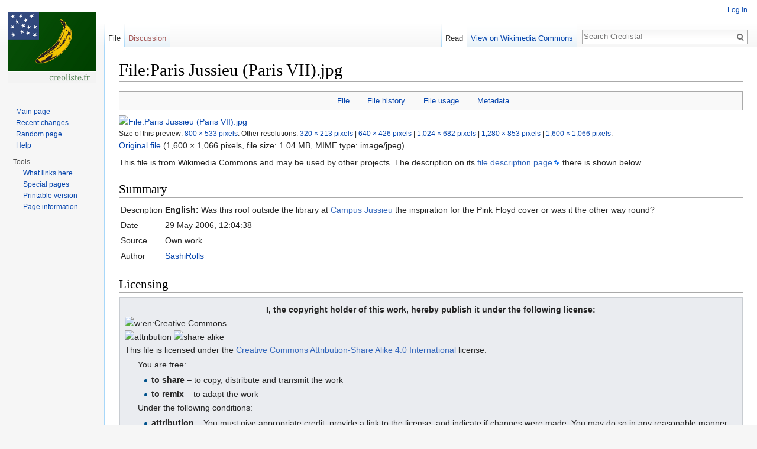

--- FILE ---
content_type: text/html; charset=UTF-8
request_url: http://ling.creoliste.fr/index.php?title=File:Paris_Jussieu_(Paris_VII).jpg
body_size: 12917
content:
<!DOCTYPE html>
<html class="client-nojs" lang="en" dir="ltr">
<head>
<meta charset="UTF-8"/>
<title>File:Paris Jussieu (Paris VII).jpg - Creolista!</title>
<script>document.documentElement.className = document.documentElement.className.replace( /(^|\s)client-nojs(\s|$)/, "$1client-js$2" );</script>
<script>(window.RLQ=window.RLQ||[]).push(function(){mw.config.set({"wgCanonicalNamespace":"File","wgCanonicalSpecialPageName":false,"wgNamespaceNumber":6,"wgPageName":"File:Paris_Jussieu_(Paris_VII).jpg","wgTitle":"Paris Jussieu (Paris VII).jpg","wgCurRevisionId":0,"wgRevisionId":0,"wgArticleId":0,"wgIsArticle":true,"wgIsRedirect":false,"wgAction":"view","wgUserName":null,"wgUserGroups":["*"],"wgCategories":[],"wgBreakFrames":false,"wgPageContentLanguage":"en","wgPageContentModel":"wikitext","wgSeparatorTransformTable":["",""],"wgDigitTransformTable":["",""],"wgDefaultDateFormat":"dmy","wgMonthNames":["","January","February","March","April","May","June","July","August","September","October","November","December"],"wgMonthNamesShort":["","Jan","Feb","Mar","Apr","May","Jun","Jul","Aug","Sep","Oct","Nov","Dec"],"wgRelevantPageName":"File:Paris_Jussieu_(Paris_VII).jpg","wgRelevantArticleId":0,"wgRequestId":"aXqcwD23p1bFclwoXyy4HwAAAGs","wgIsProbablyEditable":false,"wgRestrictionCreate":[],"wgRestrictionUpload":[]});mw.loader.state({"site.styles":"ready","noscript":"ready","user.styles":"ready","user.cssprefs":"ready","user":"ready","user.options":"loading","user.tokens":"loading","filepage":"ready","mediawiki.action.view.filepage":"ready","mediawiki.legacy.shared":"ready","mediawiki.legacy.commonPrint":"ready","mediawiki.sectionAnchor":"ready","mediawiki.skinning.interface":"ready","skins.vector.styles":"ready"});mw.loader.implement("user.options@0j3lz3q",function($,jQuery,require,module){mw.user.options.set({"variant":"en"});});mw.loader.implement("user.tokens@1piq36a",function ( $, jQuery, require, module ) {
mw.user.tokens.set({"editToken":"+\\","patrolToken":"+\\","watchToken":"+\\","csrfToken":"+\\"});/*@nomin*/;

});mw.loader.load(["mediawiki.page.startup","skins.vector.js"]);});</script>
<link rel="stylesheet" href="/load.php?debug=false&amp;lang=en&amp;modules=mediawiki.action.view.filepage%7Cmediawiki.legacy.commonPrint%2Cshared%7Cmediawiki.sectionAnchor%7Cmediawiki.skinning.interface%7Cskins.vector.styles&amp;only=styles&amp;skin=vector"/>
<script async="" src="/load.php?debug=false&amp;lang=en&amp;modules=startup&amp;only=scripts&amp;skin=vector"></script>
<link rel="stylesheet" href="https://commons.wikimedia.org/w/index.php?title=MediaWiki:Filepage.css&amp;action=raw&amp;maxage=18000&amp;usemsgcache=yes&amp;ctype=text%2Fcss&amp;smaxage=18000"/>
<meta name="ResourceLoaderDynamicStyles" content=""/>
<meta name="generator" content="MediaWiki 1.28.0"/>
<link rel="shortcut icon" href="/favicon.ico"/>
<link rel="search" type="application/opensearchdescription+xml" href="/opensearch_desc.php" title="Creolista! (en)"/>
<link rel="EditURI" type="application/rsd+xml" href="http://ling.creoliste.fr/api.php?action=rsd"/>
<link rel="alternate" type="application/atom+xml" title="Creolista! Atom feed" href="/index.php?title=Special:RecentChanges&amp;feed=atom"/>
<link rel="canonical" href="https://commons.wikimedia.org/wiki/File:Paris_Jussieu_(Paris_VII).jpg"/>
</head>
<body class="mediawiki ltr sitedir-ltr mw-hide-empty-elt ns-6 ns-subject page-File_Paris_Jussieu_Paris_VII_jpg rootpage-File_Paris_Jussieu_Paris_VII_jpg skin-vector action-view">		<div id="mw-page-base" class="noprint"></div>
		<div id="mw-head-base" class="noprint"></div>
		<div id="content" class="mw-body" role="main">
			<a id="top"></a>

						<div class="mw-indicators">
</div>
			<h1 id="firstHeading" class="firstHeading" lang="en">File:Paris Jussieu (Paris VII).jpg</h1>
									<div id="bodyContent" class="mw-body-content">
									<div id="siteSub">From Creolista!</div>
								<div id="contentSub"></div>
												<div id="jump-to-nav" class="mw-jump">
					Jump to:					<a href="#mw-head">navigation</a>, 					<a href="#p-search">search</a>
				</div>
				<div id="mw-content-text"><ul id="filetoc"><li><a href="#file">File</a></li>
<li><a href="#filehistory">File history</a></li>
<li><a href="#filelinks">File usage</a></li>
<li><a href="#metadata">Metadata</a></li></ul><div class="fullImageLink" id="file"><a href="https://upload.wikimedia.org/wikipedia/commons/2/2a/Paris_Jussieu_%28Paris_VII%29.jpg"><img alt="File:Paris Jussieu (Paris VII).jpg" src="https://upload.wikimedia.org/wikipedia/commons/thumb/2/2a/Paris_Jussieu_%28Paris_VII%29.jpg/960px-Paris_Jussieu_%28Paris_VII%29.jpg" width="800" height="533" srcset="https://upload.wikimedia.org/wikipedia/commons/thumb/2/2a/Paris_Jussieu_%28Paris_VII%29.jpg/1280px-Paris_Jussieu_%28Paris_VII%29.jpg 1.5x, https://upload.wikimedia.org/wikipedia/commons/2/2a/Paris_Jussieu_%28Paris_VII%29.jpg 2x" /></a><div class="mw-filepage-resolutioninfo">Size of this preview: <a href="https://upload.wikimedia.org/wikipedia/commons/thumb/2/2a/Paris_Jussieu_%28Paris_VII%29.jpg/960px-Paris_Jussieu_%28Paris_VII%29.jpg" class="mw-thumbnail-link">800 × 533 pixels</a>. <span class="mw-filepage-other-resolutions">Other resolutions: <a href="https://upload.wikimedia.org/wikipedia/commons/thumb/2/2a/Paris_Jussieu_%28Paris_VII%29.jpg/330px-Paris_Jussieu_%28Paris_VII%29.jpg" class="mw-thumbnail-link">320 × 213 pixels</a> | <a href="https://upload.wikimedia.org/wikipedia/commons/thumb/2/2a/Paris_Jussieu_%28Paris_VII%29.jpg/960px-Paris_Jussieu_%28Paris_VII%29.jpg" class="mw-thumbnail-link">640 × 426 pixels</a> | <a href="https://upload.wikimedia.org/wikipedia/commons/thumb/2/2a/Paris_Jussieu_%28Paris_VII%29.jpg/1280px-Paris_Jussieu_%28Paris_VII%29.jpg" class="mw-thumbnail-link">1,024 × 682 pixels</a> | <a href="https://upload.wikimedia.org/wikipedia/commons/thumb/2/2a/Paris_Jussieu_%28Paris_VII%29.jpg/1280px-Paris_Jussieu_%28Paris_VII%29.jpg" class="mw-thumbnail-link">1,280 × 853 pixels</a> | <a href="https://upload.wikimedia.org/wikipedia/commons/2/2a/Paris_Jussieu_%28Paris_VII%29.jpg" class="mw-thumbnail-link">1,600 × 1,066 pixels</a>.</span></div></div>
<div class="fullMedia"><a href="https://upload.wikimedia.org/wikipedia/commons/2/2a/Paris_Jussieu_%28Paris_VII%29.jpg" class="internal" title="Paris Jussieu (Paris VII).jpg">Original file</a> &#8206;<span class="fileInfo">(1,600 × 1,066 pixels, file size: 1.04 MB, MIME type: <span class="mime-type">image/jpeg</span>)</span>
</div>
<div class="sharedUploadNotice">
<p>This file is from Wikimedia Commons and may be used by other projects.
The description on its <a rel="nofollow" class="external text" href="https://commons.wikimedia.org/wiki/File:Paris_Jussieu_(Paris_VII).jpg">file description page</a> there is shown below.
</p>
</div>
<div id="shared-image-desc"><div class="mw-content-ltr mw-parser-output" lang="en" dir="ltr"><div class="mw-heading mw-heading2"><h2 id="Summary">Summary</h2></div>
<div class="hproduct commons-file-information-table">
<table class="fileinfotpl-type-information vevent" dir="ltr">

<tbody><tr>
<td id="fileinfotpl_desc" class="fileinfo-paramfield" lang="en">Description<span class="summary fn" style="display:none">Paris Jussieu (Paris VII).jpg</span></td>
<td class="description">
<div class="description en" dir="ltr" lang="en"><span class="language en" title="English"><b>English: </b></span> Was this roof outside the library at <a href="https://fr.wikipedia.org/wiki/Campus_Pierre-et-Marie-Curie_(Jussieu)" class="extiw" title="fr:Campus Pierre-et-Marie-Curie (Jussieu)">Campus Jussieu</a> the inspiration for the Pink Floyd cover or was it the other way round?</div></td>
</tr>

<tr>
<td id="fileinfotpl_date" class="fileinfo-paramfield" lang="en">Date</td>
<td lang="en">
<time class="dtstart" datetime="2006-05-29 12:04:38" lang="en" dir="ltr" style="white-space:nowrap">29 May 2006, 12:04:38</time></td>
</tr>

<tr>
<td id="fileinfotpl_src" class="fileinfo-paramfield" lang="en">Source</td>
<td>
<span class="int-own-work" lang="en">Own work</span></td>
</tr>

<tr>
<td id="fileinfotpl_aut" class="fileinfo-paramfield" lang="en">Author</td>
<td>
<a href="//commons.wikimedia.org/wiki/User:SashiRolls" title="User:SashiRolls">SashiRolls</a></td>
</tr>


</tbody></table>
</div>
<div class="mw-heading mw-heading2"><h2 id="Licensing">Licensing</h2></div>
<div style="clear:both; margin:0.5em auto; background-color:var(--background-color-interactive,#eaecf0); color:inherit; border:2px solid var(--border-color-subtle,#c8ccd1); padding:8px; direction:ltr;" class="licensetpl_wrapper"><div class="center" style="font-weight:bold;"><div lang="en" dir="ltr" class="description en" style="display:inline;">I, the copyright holder of this work, hereby publish it under the following license:</div></div>
<div class="responsive-license-cc layouttemplate licensetpl" dir="ltr" lang="en"><div class="rlicense-icons"><span class="skin-invert" typeof="mw:File"><span title="w:en:Creative Commons"><img alt="w:en:Creative Commons" src="https://upload.wikimedia.org/wikipedia/commons/thumb/7/79/CC_some_rights_reserved.svg/120px-CC_some_rights_reserved.svg.png" decoding="async" width="90" height="36" class="mw-file-element" srcset="https://upload.wikimedia.org/wikipedia/commons/thumb/7/79/CC_some_rights_reserved.svg/250px-CC_some_rights_reserved.svg.png 1.5x" data-file-width="744" data-file-height="300"></span></span><br>
<span class="skin-invert" typeof="mw:File"><span title="attribution"><img alt="attribution" src="https://upload.wikimedia.org/wikipedia/commons/thumb/1/11/Cc-by_new_white.svg/40px-Cc-by_new_white.svg.png" decoding="async" width="24" height="24" class="mw-file-element" srcset="https://upload.wikimedia.org/wikipedia/commons/thumb/1/11/Cc-by_new_white.svg/60px-Cc-by_new_white.svg.png 2x" data-file-width="64" data-file-height="64"></span></span> <span class="skin-invert" typeof="mw:File"><span title="share alike"><img alt="share alike" src="https://upload.wikimedia.org/wikipedia/commons/thumb/d/df/Cc-sa_white.svg/40px-Cc-sa_white.svg.png" decoding="async" width="24" height="24" class="mw-file-element" srcset="https://upload.wikimedia.org/wikipedia/commons/thumb/d/df/Cc-sa_white.svg/60px-Cc-sa_white.svg.png 2x" data-file-width="64" data-file-height="64"></span></span></div><div class="rlicense-text"><div class="rlicense-declaration">This file is licensed under the <a href="https://en.wikipedia.org/wiki/en:Creative_Commons" class="extiw" title="w:en:Creative Commons">Creative Commons</a> <a href="//creativecommons.org/licenses/by-sa/4.0/deed.en" class="extiw" title="creativecommons:by-sa/4.0/deed.en">Attribution-Share Alike 4.0 International</a> license.</div><div class="rlicense-desc" style="text-align:start;" lang="en">
<dl><dd>You are free:
<ul><li><b>to share</b> – to copy, distribute and transmit the work</li>
<li><b>to remix</b> – to adapt the work</li></ul></dd>
<dd>Under the following conditions:
<ul><li><b>attribution</b> – You must give appropriate credit, provide a link to the license, and indicate if changes were made. You may do so in any reasonable manner, but not in any way that suggests the licensor endorses you or your use.</li>
<li><b>share alike</b> – If you remix, transform, or build upon the material, you must distribute your contributions under the <a href="https://creativecommons.org/share-your-work/licensing-considerations/compatible-licenses" class="extiw" title="ccorg:share-your-work/licensing-considerations/compatible-licenses">same or compatible license</a> as the original.</li></ul></dd></dl></div><span class="licensetpl_link" style="display:none;">https://creativecommons.org/licenses/by-sa/4.0</span><span class="licensetpl_short" style="display:none;">CC BY-SA 4.0 </span><span class="licensetpl_long" style="display:none;">Creative Commons Attribution-Share Alike 4.0 </span><span class="licensetpl_link_req" style="display:none;">true</span><span class="licensetpl_attr_req" style="display:none;">true</span></div></div></div><h1 class="mw-slot-header"><mediainfoslotheader></mediainfoslotheader></h1><mediainfoview style="display: none"><mediainfoviewcaptions><div class="wbmi-entityview-captionsPanel oo-ui-layout oo-ui-panelLayout oo-ui-panelLayout-framed"><h3 class="wbmi-entityview-captions-header">Captions</h3><div class="wbmi-entityview-caption oo-ui-layout oo-ui-horizontalLayout"><label class="wbmi-language-label oo-ui-widget oo-ui-widget-enabled oo-ui-labelElement-label oo-ui-labelElement oo-ui-labelWidget">English</label><div lang="en" dir="ltr" class="wbmi-caption-value">Outside the library at Campus Jussieu (2006)</div></div></div></mediainfoviewcaptions><mediainfoviewstatements><div id="P180" data-mw-property="P180" data-mw-statements="[{&quot;mainsnak&quot;:{&quot;snaktype&quot;:&quot;value&quot;,&quot;property&quot;:&quot;P180&quot;,&quot;hash&quot;:&quot;ce621862027e48b98102468a4fedd838895feef6&quot;,&quot;datavalue&quot;:{&quot;value&quot;:{&quot;entity-type&quot;:&quot;item&quot;,&quot;numeric-id&quot;:2935653,&quot;id&quot;:&quot;Q2935653&quot;},&quot;type&quot;:&quot;wikibase-entityid&quot;}},&quot;type&quot;:&quot;statement&quot;,&quot;id&quot;:&quot;M104757751$df67996b-4b7a-2a92-4e95-9edd867e7d2f&quot;,&quot;rank&quot;:&quot;normal&quot;}]" data-mw-formatvalue="{&quot;{\&quot;value\&quot;:{\&quot;entity-type\&quot;:\&quot;property\&quot;,\&quot;numeric-id\&quot;:180,\&quot;id\&quot;:\&quot;P180\&quot;},\&quot;type\&quot;:\&quot;wikibase-entityid\&quot;}&quot;:{&quot;text\/html&quot;:{&quot;en&quot;:{&quot;&quot;:&quot;<a target=\&quot;_blank\&quot; title=\&quot;d:Special:EntityPage\/P180\&quot; href=\&quot;https:\/\/www.wikidata.org\/wiki\/Special:EntityPage\/P180\&quot;>depicts<\/a>&quot;}},&quot;text\/plain&quot;:{&quot;en&quot;:{&quot;&quot;:&quot;depicts&quot;}}},&quot;{\&quot;value\&quot;:{\&quot;entity-type\&quot;:\&quot;item\&quot;,\&quot;numeric-id\&quot;:2935653,\&quot;id\&quot;:\&quot;Q2935653\&quot;},\&quot;type\&quot;:\&quot;wikibase-entityid\&quot;}&quot;:{&quot;text\/html&quot;:{&quot;en&quot;:{&quot;P180&quot;:&quot;<a target=\&quot;_blank\&quot; title=\&quot;d:Special:EntityPage\/Q2935653\&quot; href=\&quot;https:\/\/www.wikidata.org\/wiki\/Special:EntityPage\/Q2935653\&quot;>Pierre-et-Marie-Curie Campus<\/a>&quot;}},&quot;text\/plain&quot;:{&quot;en&quot;:{&quot;P180&quot;:&quot;Pierre-et-Marie-Curie Campus&quot;}}}}" class="wbmi-entityview-statementsGroup wbmi-entityview-statementsGroup-P180 oo-ui-layout oo-ui-panelLayout oo-ui-panelLayout-framed"><div class="wbmi-statements-widget"><div class="wbmi-statement-header"><div class="wbmi-entity-data"><div class="wbmi-entity-title"><h3 class="wbmi-statements-title">Items portrayed in this file</h3><h4 class="wbmi-entity-label"><bdi><a target="_blank" title="d:Special:EntityPage/P180" href="https://www.wikidata.org/wiki/Special:EntityPage/P180">depicts</a></bdi></h4></div></div></div><div class="wbmi-content-items-group"><div class="wbmi-item wbmi-item-read"><div class="wbmi-item-container"><div class="wbmi-entity-header"><div class="wbmi-entity-data"><div class="wbmi-entity-title"><h4 class="wbmi-entity-label"><bdi><a target="_blank" title="d:Special:EntityPage/Q2935653" href="https://www.wikidata.org/wiki/Special:EntityPage/Q2935653">Pierre-et-Marie-Curie Campus</a></bdi></h4></div></div></div></div></div></div></div></div><div id="P170" data-mw-property="P170" data-mw-statements="[{&quot;mainsnak&quot;:{&quot;snaktype&quot;:&quot;somevalue&quot;,&quot;property&quot;:&quot;P170&quot;,&quot;hash&quot;:&quot;d3550e860f988c6675fff913440993f58f5c40c5&quot;},&quot;type&quot;:&quot;statement&quot;,&quot;qualifiers&quot;:{&quot;P4174&quot;:[{&quot;snaktype&quot;:&quot;value&quot;,&quot;property&quot;:&quot;P4174&quot;,&quot;hash&quot;:&quot;04e6504b3d00a42496946a05f7625bf70cfe6c12&quot;,&quot;datavalue&quot;:{&quot;value&quot;:&quot;SashiRolls&quot;,&quot;type&quot;:&quot;string&quot;}}],&quot;P2699&quot;:[{&quot;snaktype&quot;:&quot;value&quot;,&quot;property&quot;:&quot;P2699&quot;,&quot;hash&quot;:&quot;4a449bdfaf9e796c097d386a5683e6cf3ea54320&quot;,&quot;datavalue&quot;:{&quot;value&quot;:&quot;https:\/\/commons.wikimedia.org\/wiki\/user:SashiRolls&quot;,&quot;type&quot;:&quot;string&quot;}}],&quot;P2093&quot;:[{&quot;snaktype&quot;:&quot;value&quot;,&quot;property&quot;:&quot;P2093&quot;,&quot;hash&quot;:&quot;704c7c19cd41dc871f02694ec5ac0b193be642be&quot;,&quot;datavalue&quot;:{&quot;value&quot;:&quot;SashiRolls&quot;,&quot;type&quot;:&quot;string&quot;}}]},&quot;qualifiers-order&quot;:[&quot;P4174&quot;,&quot;P2699&quot;,&quot;P2093&quot;],&quot;id&quot;:&quot;M104757751$403EE83B-6B1F-493A-A37B-23976A1FB84B&quot;,&quot;rank&quot;:&quot;normal&quot;}]" data-mw-formatvalue="{&quot;{\&quot;value\&quot;:{\&quot;entity-type\&quot;:\&quot;property\&quot;,\&quot;numeric-id\&quot;:170,\&quot;id\&quot;:\&quot;P170\&quot;},\&quot;type\&quot;:\&quot;wikibase-entityid\&quot;}&quot;:{&quot;text\/html&quot;:{&quot;en&quot;:{&quot;&quot;:&quot;<a target=\&quot;_blank\&quot; title=\&quot;d:Special:EntityPage\/P170\&quot; href=\&quot;https:\/\/www.wikidata.org\/wiki\/Special:EntityPage\/P170\&quot;>creator<\/a>&quot;}},&quot;text\/plain&quot;:{&quot;en&quot;:{&quot;&quot;:&quot;creator&quot;}}},&quot;{\&quot;value\&quot;:{\&quot;entity-type\&quot;:\&quot;property\&quot;,\&quot;numeric-id\&quot;:4174,\&quot;id\&quot;:\&quot;P4174\&quot;},\&quot;type\&quot;:\&quot;wikibase-entityid\&quot;}&quot;:{&quot;text\/html&quot;:{&quot;en&quot;:{&quot;&quot;:&quot;<a target=\&quot;_blank\&quot; title=\&quot;d:Special:EntityPage\/P4174\&quot; href=\&quot;https:\/\/www.wikidata.org\/wiki\/Special:EntityPage\/P4174\&quot;>Wikimedia username<\/a>&quot;}},&quot;text\/plain&quot;:{&quot;en&quot;:{&quot;&quot;:&quot;Wikimedia username&quot;}}},&quot;{\&quot;value\&quot;:\&quot;SashiRolls\&quot;,\&quot;type\&quot;:\&quot;string\&quot;}&quot;:{&quot;text\/html&quot;:{&quot;en&quot;:{&quot;P4174&quot;:&quot;<a target=\&quot;_blank\&quot; class=\&quot;wb-external-id external\&quot; href=\&quot;https:\/\/meta.wikimedia.org\/wiki\/Special:CentralAuth\/SashiRolls\&quot; rel=\&quot;nofollow\&quot;>SashiRolls<\/a>&quot;,&quot;P2093&quot;:&quot;SashiRolls&quot;}},&quot;text\/plain&quot;:{&quot;en&quot;:{&quot;P4174&quot;:&quot;SashiRolls&quot;,&quot;P2093&quot;:&quot;SashiRolls&quot;}}},&quot;{\&quot;value\&quot;:{\&quot;entity-type\&quot;:\&quot;property\&quot;,\&quot;numeric-id\&quot;:2699,\&quot;id\&quot;:\&quot;P2699\&quot;},\&quot;type\&quot;:\&quot;wikibase-entityid\&quot;}&quot;:{&quot;text\/html&quot;:{&quot;en&quot;:{&quot;&quot;:&quot;<a target=\&quot;_blank\&quot; title=\&quot;d:Special:EntityPage\/P2699\&quot; href=\&quot;https:\/\/www.wikidata.org\/wiki\/Special:EntityPage\/P2699\&quot;>URL<\/a>&quot;}},&quot;text\/plain&quot;:{&quot;en&quot;:{&quot;&quot;:&quot;URL&quot;}}},&quot;{\&quot;value\&quot;:\&quot;https:\\\/\\\/commons.wikimedia.org\\\/wiki\\\/user:SashiRolls\&quot;,\&quot;type\&quot;:\&quot;string\&quot;}&quot;:{&quot;text\/html&quot;:{&quot;en&quot;:{&quot;P2699&quot;:&quot;<a target=\&quot;_blank\&quot; rel=\&quot;nofollow\&quot; class=\&quot;external free\&quot; href=\&quot;https:\/\/commons.wikimedia.org\/wiki\/user:SashiRolls\&quot;>https:\/\/commons.wikimedia.org\/wiki\/user:SashiRolls<\/a>&quot;}},&quot;text\/plain&quot;:{&quot;en&quot;:{&quot;P2699&quot;:&quot;https:\/\/commons.wikimedia.org\/wiki\/user:SashiRolls&quot;}}},&quot;{\&quot;value\&quot;:{\&quot;entity-type\&quot;:\&quot;property\&quot;,\&quot;numeric-id\&quot;:2093,\&quot;id\&quot;:\&quot;P2093\&quot;},\&quot;type\&quot;:\&quot;wikibase-entityid\&quot;}&quot;:{&quot;text\/html&quot;:{&quot;en&quot;:{&quot;&quot;:&quot;<a target=\&quot;_blank\&quot; title=\&quot;d:Special:EntityPage\/P2093\&quot; href=\&quot;https:\/\/www.wikidata.org\/wiki\/Special:EntityPage\/P2093\&quot;>author name string<\/a>&quot;}},&quot;text\/plain&quot;:{&quot;en&quot;:{&quot;&quot;:&quot;author name string&quot;}}}}" class="wbmi-entityview-statementsGroup wbmi-entityview-statementsGroup-P170 oo-ui-layout oo-ui-panelLayout oo-ui-panelLayout-framed"><div class="wbmi-statements-widget"><div class="wbmi-statement-header"><div class="wbmi-entity-data"><div class="wbmi-entity-title"><h4 class="wbmi-entity-label"><bdi><a target="_blank" title="d:Special:EntityPage/P170" href="https://www.wikidata.org/wiki/Special:EntityPage/P170">creator</a></bdi></h4></div></div></div><div class="wbmi-content-items-group"><div class="wbmi-item wbmi-item-read"><div class="wbmi-item-container"><div class="wbmi-entity-header"><div class="wbmi-entity-data"><div class="wbmi-entity-title"><h4 class="wbmi-entity-label"><bdi>some value</bdi></h4></div></div></div><div class="wbmi-item-qualifiers"><div class="wbmi-snaklist-container"><div class="wbmi-snaklist-content"><div class="wbmi-snak"><div class="wbmi-snak-value"><a target="_blank" title="d:Special:EntityPage/P4174" href="https://www.wikidata.org/wiki/Special:EntityPage/P4174">Wikimedia username</a><span class="wbmi-snak-value-separator">: </span><span class="wbmi-snak-value--value"><a target="_blank" class="wb-external-id external" href="https://meta.wikimedia.org/wiki/Special:CentralAuth/SashiRolls" rel="nofollow">SashiRolls</a></span></div></div><div class="wbmi-snak"><div class="wbmi-snak-value"><a target="_blank" title="d:Special:EntityPage/P2699" href="https://www.wikidata.org/wiki/Special:EntityPage/P2699">URL</a><span class="wbmi-snak-value-separator">: </span><span class="wbmi-snak-value--value"><a target="_blank" rel="nofollow" class="external free" href="https://commons.wikimedia.org/wiki/user:SashiRolls">https://commons.wikimedia.org/wiki/user:SashiRolls</a></span></div></div><div class="wbmi-snak"><div class="wbmi-snak-value"><a target="_blank" title="d:Special:EntityPage/P2093" href="https://www.wikidata.org/wiki/Special:EntityPage/P2093">author name string</a><span class="wbmi-snak-value-separator">: </span><span class="wbmi-snak-value--value">SashiRolls</span></div></div></div></div></div></div></div></div></div></div><div id="P6216" data-mw-property="P6216" data-mw-statements="[{&quot;mainsnak&quot;:{&quot;snaktype&quot;:&quot;value&quot;,&quot;property&quot;:&quot;P6216&quot;,&quot;hash&quot;:&quot;5570347fdc76d2a80732f51ea10ee4b144a084e0&quot;,&quot;datavalue&quot;:{&quot;value&quot;:{&quot;entity-type&quot;:&quot;item&quot;,&quot;numeric-id&quot;:50423863,&quot;id&quot;:&quot;Q50423863&quot;},&quot;type&quot;:&quot;wikibase-entityid&quot;}},&quot;type&quot;:&quot;statement&quot;,&quot;id&quot;:&quot;M104757751$9F3E6288-226A-489B-AFC8-20B41C2EBF0E&quot;,&quot;rank&quot;:&quot;normal&quot;}]" data-mw-formatvalue="{&quot;{\&quot;value\&quot;:{\&quot;entity-type\&quot;:\&quot;property\&quot;,\&quot;numeric-id\&quot;:6216,\&quot;id\&quot;:\&quot;P6216\&quot;},\&quot;type\&quot;:\&quot;wikibase-entityid\&quot;}&quot;:{&quot;text\/html&quot;:{&quot;en&quot;:{&quot;&quot;:&quot;<a target=\&quot;_blank\&quot; title=\&quot;d:Special:EntityPage\/P6216\&quot; href=\&quot;https:\/\/www.wikidata.org\/wiki\/Special:EntityPage\/P6216\&quot;>copyright status<\/a>&quot;}},&quot;text\/plain&quot;:{&quot;en&quot;:{&quot;&quot;:&quot;copyright status&quot;}}},&quot;{\&quot;value\&quot;:{\&quot;entity-type\&quot;:\&quot;item\&quot;,\&quot;numeric-id\&quot;:50423863,\&quot;id\&quot;:\&quot;Q50423863\&quot;},\&quot;type\&quot;:\&quot;wikibase-entityid\&quot;}&quot;:{&quot;text\/html&quot;:{&quot;en&quot;:{&quot;P6216&quot;:&quot;<a target=\&quot;_blank\&quot; title=\&quot;d:Special:EntityPage\/Q50423863\&quot; href=\&quot;https:\/\/www.wikidata.org\/wiki\/Special:EntityPage\/Q50423863\&quot;>copyrighted<\/a>&quot;}},&quot;text\/plain&quot;:{&quot;en&quot;:{&quot;P6216&quot;:&quot;copyrighted&quot;}}}}" class="wbmi-entityview-statementsGroup wbmi-entityview-statementsGroup-P6216 oo-ui-layout oo-ui-panelLayout oo-ui-panelLayout-framed"><div class="wbmi-statements-widget"><div class="wbmi-statement-header"><div class="wbmi-entity-data"><div class="wbmi-entity-title"><h4 class="wbmi-entity-label"><bdi><a target="_blank" title="d:Special:EntityPage/P6216" href="https://www.wikidata.org/wiki/Special:EntityPage/P6216">copyright status</a></bdi></h4></div></div></div><div class="wbmi-content-items-group"><div class="wbmi-item wbmi-item-read"><div class="wbmi-item-container"><div class="wbmi-entity-header"><div class="wbmi-entity-data"><div class="wbmi-entity-title"><h4 class="wbmi-entity-label"><bdi><a target="_blank" title="d:Special:EntityPage/Q50423863" href="https://www.wikidata.org/wiki/Special:EntityPage/Q50423863">copyrighted</a></bdi></h4></div></div></div></div></div></div></div></div><div id="P275" data-mw-property="P275" data-mw-statements="[{&quot;mainsnak&quot;:{&quot;snaktype&quot;:&quot;value&quot;,&quot;property&quot;:&quot;P275&quot;,&quot;hash&quot;:&quot;ec6e754c5042e13b53376139e505ebd6708745a4&quot;,&quot;datavalue&quot;:{&quot;value&quot;:{&quot;entity-type&quot;:&quot;item&quot;,&quot;numeric-id&quot;:18199165,&quot;id&quot;:&quot;Q18199165&quot;},&quot;type&quot;:&quot;wikibase-entityid&quot;}},&quot;type&quot;:&quot;statement&quot;,&quot;id&quot;:&quot;M104757751$1826BE8E-EFE8-4737-A22A-08BC6B2B0C10&quot;,&quot;rank&quot;:&quot;normal&quot;}]" data-mw-formatvalue="{&quot;{\&quot;value\&quot;:{\&quot;entity-type\&quot;:\&quot;property\&quot;,\&quot;numeric-id\&quot;:275,\&quot;id\&quot;:\&quot;P275\&quot;},\&quot;type\&quot;:\&quot;wikibase-entityid\&quot;}&quot;:{&quot;text\/html&quot;:{&quot;en&quot;:{&quot;&quot;:&quot;<a target=\&quot;_blank\&quot; title=\&quot;d:Special:EntityPage\/P275\&quot; href=\&quot;https:\/\/www.wikidata.org\/wiki\/Special:EntityPage\/P275\&quot;>copyright license<\/a>&quot;}},&quot;text\/plain&quot;:{&quot;en&quot;:{&quot;&quot;:&quot;copyright license&quot;}}},&quot;{\&quot;value\&quot;:{\&quot;entity-type\&quot;:\&quot;item\&quot;,\&quot;numeric-id\&quot;:18199165,\&quot;id\&quot;:\&quot;Q18199165\&quot;},\&quot;type\&quot;:\&quot;wikibase-entityid\&quot;}&quot;:{&quot;text\/html&quot;:{&quot;en&quot;:{&quot;P275&quot;:&quot;<a target=\&quot;_blank\&quot; title=\&quot;d:Special:EntityPage\/Q18199165\&quot; href=\&quot;https:\/\/www.wikidata.org\/wiki\/Special:EntityPage\/Q18199165\&quot;>Creative Commons Attribution-ShareAlike 4.0 International<\/a>&quot;}},&quot;text\/plain&quot;:{&quot;en&quot;:{&quot;P275&quot;:&quot;Creative Commons Attribution-ShareAlike 4.0 International&quot;}}}}" class="wbmi-entityview-statementsGroup wbmi-entityview-statementsGroup-P275 oo-ui-layout oo-ui-panelLayout oo-ui-panelLayout-framed"><div class="wbmi-statements-widget"><div class="wbmi-statement-header"><div class="wbmi-entity-data"><div class="wbmi-entity-title"><h4 class="wbmi-entity-label"><bdi><a target="_blank" title="d:Special:EntityPage/P275" href="https://www.wikidata.org/wiki/Special:EntityPage/P275">copyright license</a></bdi></h4></div></div></div><div class="wbmi-content-items-group"><div class="wbmi-item wbmi-item-read"><div class="wbmi-item-container"><div class="wbmi-entity-header"><div class="wbmi-entity-data"><div class="wbmi-entity-title"><h4 class="wbmi-entity-label"><bdi><a target="_blank" title="d:Special:EntityPage/Q18199165" href="https://www.wikidata.org/wiki/Special:EntityPage/Q18199165">Creative Commons Attribution-ShareAlike 4.0 International</a></bdi></h4></div></div></div></div></div></div></div></div><div id="P7482" data-mw-property="P7482" data-mw-statements="[{&quot;mainsnak&quot;:{&quot;snaktype&quot;:&quot;value&quot;,&quot;property&quot;:&quot;P7482&quot;,&quot;hash&quot;:&quot;83568a288a8b8b4714a68e7239d8406833762864&quot;,&quot;datavalue&quot;:{&quot;value&quot;:{&quot;entity-type&quot;:&quot;item&quot;,&quot;numeric-id&quot;:66458942,&quot;id&quot;:&quot;Q66458942&quot;},&quot;type&quot;:&quot;wikibase-entityid&quot;}},&quot;type&quot;:&quot;statement&quot;,&quot;id&quot;:&quot;M104757751$742138BF-87C9-44DE-9CCE-6B7522EBB612&quot;,&quot;rank&quot;:&quot;normal&quot;}]" data-mw-formatvalue="{&quot;{\&quot;value\&quot;:{\&quot;entity-type\&quot;:\&quot;property\&quot;,\&quot;numeric-id\&quot;:7482,\&quot;id\&quot;:\&quot;P7482\&quot;},\&quot;type\&quot;:\&quot;wikibase-entityid\&quot;}&quot;:{&quot;text\/html&quot;:{&quot;en&quot;:{&quot;&quot;:&quot;<a target=\&quot;_blank\&quot; title=\&quot;d:Special:EntityPage\/P7482\&quot; href=\&quot;https:\/\/www.wikidata.org\/wiki\/Special:EntityPage\/P7482\&quot;>source of file<\/a>&quot;}},&quot;text\/plain&quot;:{&quot;en&quot;:{&quot;&quot;:&quot;source of file&quot;}}},&quot;{\&quot;value\&quot;:{\&quot;entity-type\&quot;:\&quot;item\&quot;,\&quot;numeric-id\&quot;:66458942,\&quot;id\&quot;:\&quot;Q66458942\&quot;},\&quot;type\&quot;:\&quot;wikibase-entityid\&quot;}&quot;:{&quot;text\/html&quot;:{&quot;en&quot;:{&quot;P7482&quot;:&quot;<a target=\&quot;_blank\&quot; title=\&quot;d:Special:EntityPage\/Q66458942\&quot; href=\&quot;https:\/\/www.wikidata.org\/wiki\/Special:EntityPage\/Q66458942\&quot;>original creation by uploader<\/a>&quot;}},&quot;text\/plain&quot;:{&quot;en&quot;:{&quot;P7482&quot;:&quot;original creation by uploader&quot;}}}}" class="wbmi-entityview-statementsGroup wbmi-entityview-statementsGroup-P7482 oo-ui-layout oo-ui-panelLayout oo-ui-panelLayout-framed"><div class="wbmi-statements-widget"><div class="wbmi-statement-header"><div class="wbmi-entity-data"><div class="wbmi-entity-title"><h4 class="wbmi-entity-label"><bdi><a target="_blank" title="d:Special:EntityPage/P7482" href="https://www.wikidata.org/wiki/Special:EntityPage/P7482">source of file</a></bdi></h4></div></div></div><div class="wbmi-content-items-group"><div class="wbmi-item wbmi-item-read"><div class="wbmi-item-container"><div class="wbmi-entity-header"><div class="wbmi-entity-data"><div class="wbmi-entity-title"><h4 class="wbmi-entity-label"><bdi><a target="_blank" title="d:Special:EntityPage/Q66458942" href="https://www.wikidata.org/wiki/Special:EntityPage/Q66458942">original creation by uploader</a></bdi></h4></div></div></div></div></div></div></div></div><div id="P571" data-mw-property="P571" data-mw-statements="[{&quot;mainsnak&quot;:{&quot;snaktype&quot;:&quot;value&quot;,&quot;property&quot;:&quot;P571&quot;,&quot;hash&quot;:&quot;721a7644a9bd1347f7646f0ace3cce8beb8bdb5b&quot;,&quot;datavalue&quot;:{&quot;value&quot;:{&quot;time&quot;:&quot;+2006-05-29T00:00:00Z&quot;,&quot;timezone&quot;:0,&quot;before&quot;:0,&quot;after&quot;:0,&quot;precision&quot;:11,&quot;calendarmodel&quot;:&quot;http:\/\/www.wikidata.org\/entity\/Q1985727&quot;},&quot;type&quot;:&quot;time&quot;}},&quot;type&quot;:&quot;statement&quot;,&quot;id&quot;:&quot;M104757751$AF4C2DCF-1E36-4F81-AC52-070A6C2E9FE2&quot;,&quot;rank&quot;:&quot;normal&quot;}]" data-mw-formatvalue="{&quot;{\&quot;value\&quot;:{\&quot;entity-type\&quot;:\&quot;property\&quot;,\&quot;numeric-id\&quot;:571,\&quot;id\&quot;:\&quot;P571\&quot;},\&quot;type\&quot;:\&quot;wikibase-entityid\&quot;}&quot;:{&quot;text\/html&quot;:{&quot;en&quot;:{&quot;&quot;:&quot;<a target=\&quot;_blank\&quot; title=\&quot;d:Special:EntityPage\/P571\&quot; href=\&quot;https:\/\/www.wikidata.org\/wiki\/Special:EntityPage\/P571\&quot;>inception<\/a>&quot;}},&quot;text\/plain&quot;:{&quot;en&quot;:{&quot;&quot;:&quot;inception&quot;}}},&quot;{\&quot;value\&quot;:{\&quot;time\&quot;:\&quot;+2006-05-29T00:00:00Z\&quot;,\&quot;timezone\&quot;:0,\&quot;before\&quot;:0,\&quot;after\&quot;:0,\&quot;precision\&quot;:11,\&quot;calendarmodel\&quot;:\&quot;http:\\\/\\\/www.wikidata.org\\\/entity\\\/Q1985727\&quot;},\&quot;type\&quot;:\&quot;time\&quot;}&quot;:{&quot;text\/html&quot;:{&quot;en&quot;:{&quot;P571&quot;:&quot;29 May 2006&quot;}},&quot;text\/plain&quot;:{&quot;en&quot;:{&quot;P571&quot;:&quot;29 May 2006&quot;}}}}" class="wbmi-entityview-statementsGroup wbmi-entityview-statementsGroup-P571 oo-ui-layout oo-ui-panelLayout oo-ui-panelLayout-framed"><div class="wbmi-statements-widget"><div class="wbmi-statement-header"><div class="wbmi-entity-data"><div class="wbmi-entity-title"><h4 class="wbmi-entity-label"><bdi><a target="_blank" title="d:Special:EntityPage/P571" href="https://www.wikidata.org/wiki/Special:EntityPage/P571">inception</a></bdi></h4></div></div></div><div class="wbmi-content-items-group"><div class="wbmi-item wbmi-item-read"><div class="wbmi-item-container"><div class="wbmi-entity-header"><div class="wbmi-entity-data"><div class="wbmi-entity-title"><h4 class="wbmi-entity-label"><bdi>29 May 2006</bdi></h4></div></div></div></div></div></div></div></div><div id="P4082" data-mw-property="P4082" data-mw-statements="[{&quot;mainsnak&quot;:{&quot;snaktype&quot;:&quot;value&quot;,&quot;property&quot;:&quot;P4082&quot;,&quot;hash&quot;:&quot;98a0cb5854d082eeb07555397e6a1d66ead91a64&quot;,&quot;datavalue&quot;:{&quot;value&quot;:{&quot;entity-type&quot;:&quot;item&quot;,&quot;numeric-id&quot;:64072,&quot;id&quot;:&quot;Q64072&quot;},&quot;type&quot;:&quot;wikibase-entityid&quot;}},&quot;type&quot;:&quot;statement&quot;,&quot;id&quot;:&quot;M104757751$1E537C42-0FC1-4290-833D-8C11572B2E1E&quot;,&quot;rank&quot;:&quot;normal&quot;}]" data-mw-formatvalue="{&quot;{\&quot;value\&quot;:{\&quot;entity-type\&quot;:\&quot;property\&quot;,\&quot;numeric-id\&quot;:4082,\&quot;id\&quot;:\&quot;P4082\&quot;},\&quot;type\&quot;:\&quot;wikibase-entityid\&quot;}&quot;:{&quot;text\/html&quot;:{&quot;en&quot;:{&quot;&quot;:&quot;<a target=\&quot;_blank\&quot; title=\&quot;d:Special:EntityPage\/P4082\&quot; href=\&quot;https:\/\/www.wikidata.org\/wiki\/Special:EntityPage\/P4082\&quot;>captured with<\/a>&quot;}},&quot;text\/plain&quot;:{&quot;en&quot;:{&quot;&quot;:&quot;captured with&quot;}}},&quot;{\&quot;value\&quot;:{\&quot;entity-type\&quot;:\&quot;item\&quot;,\&quot;numeric-id\&quot;:64072,\&quot;id\&quot;:\&quot;Q64072\&quot;},\&quot;type\&quot;:\&quot;wikibase-entityid\&quot;}&quot;:{&quot;text\/html&quot;:{&quot;en&quot;:{&quot;P4082&quot;:&quot;<a target=\&quot;_blank\&quot; title=\&quot;d:Special:EntityPage\/Q64072\&quot; href=\&quot;https:\/\/www.wikidata.org\/wiki\/Special:EntityPage\/Q64072\&quot;>Canon EOS 350D<\/a>&quot;}},&quot;text\/plain&quot;:{&quot;en&quot;:{&quot;P4082&quot;:&quot;Canon EOS 350D&quot;}}}}" class="wbmi-entityview-statementsGroup wbmi-entityview-statementsGroup-P4082 oo-ui-layout oo-ui-panelLayout oo-ui-panelLayout-framed"><div class="wbmi-statements-widget"><div class="wbmi-statement-header"><div class="wbmi-entity-data"><div class="wbmi-entity-title"><h4 class="wbmi-entity-label"><bdi><a target="_blank" title="d:Special:EntityPage/P4082" href="https://www.wikidata.org/wiki/Special:EntityPage/P4082">captured with</a></bdi></h4></div></div></div><div class="wbmi-content-items-group"><div class="wbmi-item wbmi-item-read"><div class="wbmi-item-container"><div class="wbmi-entity-header"><div class="wbmi-entity-data"><div class="wbmi-entity-title"><h4 class="wbmi-entity-label"><bdi><a target="_blank" title="d:Special:EntityPage/Q64072" href="https://www.wikidata.org/wiki/Special:EntityPage/Q64072">Canon EOS 350D</a></bdi></h4></div></div></div></div></div></div></div></div><div id="P6757" data-mw-property="P6757" data-mw-statements="[{&quot;mainsnak&quot;:{&quot;snaktype&quot;:&quot;value&quot;,&quot;property&quot;:&quot;P6757&quot;,&quot;hash&quot;:&quot;38c58059a185d74b178fe16fe0b8455375065b04&quot;,&quot;datavalue&quot;:{&quot;value&quot;:{&quot;amount&quot;:&quot;+0.0008&quot;,&quot;unit&quot;:&quot;http:\/\/www.wikidata.org\/entity\/Q11574&quot;},&quot;type&quot;:&quot;quantity&quot;}},&quot;type&quot;:&quot;statement&quot;,&quot;id&quot;:&quot;M104757751$2C6B8CFB-AF53-4EF7-A89F-DDFC8D32C968&quot;,&quot;rank&quot;:&quot;normal&quot;}]" data-mw-formatvalue="{&quot;{\&quot;value\&quot;:{\&quot;entity-type\&quot;:\&quot;property\&quot;,\&quot;numeric-id\&quot;:6757,\&quot;id\&quot;:\&quot;P6757\&quot;},\&quot;type\&quot;:\&quot;wikibase-entityid\&quot;}&quot;:{&quot;text\/html&quot;:{&quot;en&quot;:{&quot;&quot;:&quot;<a target=\&quot;_blank\&quot; title=\&quot;d:Special:EntityPage\/P6757\&quot; href=\&quot;https:\/\/www.wikidata.org\/wiki\/Special:EntityPage\/P6757\&quot;>exposure time<\/a>&quot;}},&quot;text\/plain&quot;:{&quot;en&quot;:{&quot;&quot;:&quot;exposure time&quot;}}},&quot;{\&quot;value\&quot;:{\&quot;amount\&quot;:\&quot;+0.0008\&quot;,\&quot;unit\&quot;:\&quot;http:\\\/\\\/www.wikidata.org\\\/entity\\\/Q11574\&quot;},\&quot;type\&quot;:\&quot;quantity\&quot;}&quot;:{&quot;text\/html&quot;:{&quot;en&quot;:{&quot;P6757&quot;:&quot;0.0008 <span class=\&quot;wb-unit\&quot;>second<\/span>&quot;}},&quot;text\/plain&quot;:{&quot;en&quot;:{&quot;P6757&quot;:&quot;0.0008 second&quot;}}}}" class="wbmi-entityview-statementsGroup wbmi-entityview-statementsGroup-P6757 oo-ui-layout oo-ui-panelLayout oo-ui-panelLayout-framed"><div class="wbmi-statements-widget"><div class="wbmi-statement-header"><div class="wbmi-entity-data"><div class="wbmi-entity-title"><h4 class="wbmi-entity-label"><bdi><a target="_blank" title="d:Special:EntityPage/P6757" href="https://www.wikidata.org/wiki/Special:EntityPage/P6757">exposure time</a></bdi></h4></div></div></div><div class="wbmi-content-items-group"><div class="wbmi-item wbmi-item-read"><div class="wbmi-item-container"><div class="wbmi-entity-header"><div class="wbmi-entity-data"><div class="wbmi-entity-title"><h4 class="wbmi-entity-label"><bdi>0.0008 <span class="wb-unit">second</span></bdi></h4></div></div></div></div></div></div></div></div><div id="P6790" data-mw-property="P6790" data-mw-statements="[{&quot;mainsnak&quot;:{&quot;snaktype&quot;:&quot;value&quot;,&quot;property&quot;:&quot;P6790&quot;,&quot;hash&quot;:&quot;0010c6bafae2a2230456e59c702f259e9c1fdfcb&quot;,&quot;datavalue&quot;:{&quot;value&quot;:{&quot;amount&quot;:&quot;+3.5&quot;,&quot;unit&quot;:&quot;1&quot;},&quot;type&quot;:&quot;quantity&quot;}},&quot;type&quot;:&quot;statement&quot;,&quot;id&quot;:&quot;M104757751$381858A2-7A38-4803-A7A7-2678BD6F0A3D&quot;,&quot;rank&quot;:&quot;normal&quot;}]" data-mw-formatvalue="{&quot;{\&quot;value\&quot;:{\&quot;entity-type\&quot;:\&quot;property\&quot;,\&quot;numeric-id\&quot;:6790,\&quot;id\&quot;:\&quot;P6790\&quot;},\&quot;type\&quot;:\&quot;wikibase-entityid\&quot;}&quot;:{&quot;text\/html&quot;:{&quot;en&quot;:{&quot;&quot;:&quot;<a target=\&quot;_blank\&quot; title=\&quot;d:Special:EntityPage\/P6790\&quot; href=\&quot;https:\/\/www.wikidata.org\/wiki\/Special:EntityPage\/P6790\&quot;>f-number<\/a>&quot;}},&quot;text\/plain&quot;:{&quot;en&quot;:{&quot;&quot;:&quot;f-number&quot;}}},&quot;{\&quot;value\&quot;:{\&quot;amount\&quot;:\&quot;+3.5\&quot;,\&quot;unit\&quot;:\&quot;1\&quot;},\&quot;type\&quot;:\&quot;quantity\&quot;}&quot;:{&quot;text\/html&quot;:{&quot;en&quot;:{&quot;P6790&quot;:&quot;3.5&quot;}},&quot;text\/plain&quot;:{&quot;en&quot;:{&quot;P6790&quot;:&quot;3.5&quot;}}}}" class="wbmi-entityview-statementsGroup wbmi-entityview-statementsGroup-P6790 oo-ui-layout oo-ui-panelLayout oo-ui-panelLayout-framed"><div class="wbmi-statements-widget"><div class="wbmi-statement-header"><div class="wbmi-entity-data"><div class="wbmi-entity-title"><h4 class="wbmi-entity-label"><bdi><a target="_blank" title="d:Special:EntityPage/P6790" href="https://www.wikidata.org/wiki/Special:EntityPage/P6790">f-number</a></bdi></h4></div></div></div><div class="wbmi-content-items-group"><div class="wbmi-item wbmi-item-read"><div class="wbmi-item-container"><div class="wbmi-entity-header"><div class="wbmi-entity-data"><div class="wbmi-entity-title"><h4 class="wbmi-entity-label"><bdi>3.5</bdi></h4></div></div></div></div></div></div></div></div><div id="P2151" data-mw-property="P2151" data-mw-statements="[{&quot;mainsnak&quot;:{&quot;snaktype&quot;:&quot;value&quot;,&quot;property&quot;:&quot;P2151&quot;,&quot;hash&quot;:&quot;ddf0a063d495b85050ada2fc0fd6d88135b65e41&quot;,&quot;datavalue&quot;:{&quot;value&quot;:{&quot;amount&quot;:&quot;+18&quot;,&quot;unit&quot;:&quot;http:\/\/www.wikidata.org\/entity\/Q174789&quot;},&quot;type&quot;:&quot;quantity&quot;}},&quot;type&quot;:&quot;statement&quot;,&quot;id&quot;:&quot;M104757751$04E1A0F6-50E6-4BAF-B2D1-4FD65A699947&quot;,&quot;rank&quot;:&quot;normal&quot;}]" data-mw-formatvalue="{&quot;{\&quot;value\&quot;:{\&quot;entity-type\&quot;:\&quot;property\&quot;,\&quot;numeric-id\&quot;:2151,\&quot;id\&quot;:\&quot;P2151\&quot;},\&quot;type\&quot;:\&quot;wikibase-entityid\&quot;}&quot;:{&quot;text\/html&quot;:{&quot;en&quot;:{&quot;&quot;:&quot;<a target=\&quot;_blank\&quot; title=\&quot;d:Special:EntityPage\/P2151\&quot; href=\&quot;https:\/\/www.wikidata.org\/wiki\/Special:EntityPage\/P2151\&quot;>focal length<\/a>&quot;}},&quot;text\/plain&quot;:{&quot;en&quot;:{&quot;&quot;:&quot;focal length&quot;}}},&quot;{\&quot;value\&quot;:{\&quot;amount\&quot;:\&quot;+18\&quot;,\&quot;unit\&quot;:\&quot;http:\\\/\\\/www.wikidata.org\\\/entity\\\/Q174789\&quot;},\&quot;type\&quot;:\&quot;quantity\&quot;}&quot;:{&quot;text\/html&quot;:{&quot;en&quot;:{&quot;P2151&quot;:&quot;18 <span class=\&quot;wb-unit\&quot;>millimetre<\/span>&quot;}},&quot;text\/plain&quot;:{&quot;en&quot;:{&quot;P2151&quot;:&quot;18 millimetre&quot;}}}}" class="wbmi-entityview-statementsGroup wbmi-entityview-statementsGroup-P2151 oo-ui-layout oo-ui-panelLayout oo-ui-panelLayout-framed"><div class="wbmi-statements-widget"><div class="wbmi-statement-header"><div class="wbmi-entity-data"><div class="wbmi-entity-title"><h4 class="wbmi-entity-label"><bdi><a target="_blank" title="d:Special:EntityPage/P2151" href="https://www.wikidata.org/wiki/Special:EntityPage/P2151">focal length</a></bdi></h4></div></div></div><div class="wbmi-content-items-group"><div class="wbmi-item wbmi-item-read"><div class="wbmi-item-container"><div class="wbmi-entity-header"><div class="wbmi-entity-data"><div class="wbmi-entity-title"><h4 class="wbmi-entity-label"><bdi>18 <span class="wb-unit">millimetre</span></bdi></h4></div></div></div></div></div></div></div></div><div id="P6789" data-mw-property="P6789" data-mw-statements="[{&quot;mainsnak&quot;:{&quot;snaktype&quot;:&quot;value&quot;,&quot;property&quot;:&quot;P6789&quot;,&quot;hash&quot;:&quot;bcecc2e41692f5515c720e13f8f7effb3b4205b7&quot;,&quot;datavalue&quot;:{&quot;value&quot;:{&quot;amount&quot;:&quot;+800&quot;,&quot;unit&quot;:&quot;1&quot;},&quot;type&quot;:&quot;quantity&quot;}},&quot;type&quot;:&quot;statement&quot;,&quot;id&quot;:&quot;M104757751$0248B4C0-B2E8-47DB-8100-05615BEC087E&quot;,&quot;rank&quot;:&quot;normal&quot;}]" data-mw-formatvalue="{&quot;{\&quot;value\&quot;:{\&quot;entity-type\&quot;:\&quot;property\&quot;,\&quot;numeric-id\&quot;:6789,\&quot;id\&quot;:\&quot;P6789\&quot;},\&quot;type\&quot;:\&quot;wikibase-entityid\&quot;}&quot;:{&quot;text\/html&quot;:{&quot;en&quot;:{&quot;&quot;:&quot;<a target=\&quot;_blank\&quot; title=\&quot;d:Special:EntityPage\/P6789\&quot; href=\&quot;https:\/\/www.wikidata.org\/wiki\/Special:EntityPage\/P6789\&quot;>ISO speed<\/a>&quot;}},&quot;text\/plain&quot;:{&quot;en&quot;:{&quot;&quot;:&quot;ISO speed&quot;}}},&quot;{\&quot;value\&quot;:{\&quot;amount\&quot;:\&quot;+800\&quot;,\&quot;unit\&quot;:\&quot;1\&quot;},\&quot;type\&quot;:\&quot;quantity\&quot;}&quot;:{&quot;text\/html&quot;:{&quot;en&quot;:{&quot;P6789&quot;:&quot;800&quot;}},&quot;text\/plain&quot;:{&quot;en&quot;:{&quot;P6789&quot;:&quot;800&quot;}}}}" class="wbmi-entityview-statementsGroup wbmi-entityview-statementsGroup-P6789 oo-ui-layout oo-ui-panelLayout oo-ui-panelLayout-framed"><div class="wbmi-statements-widget"><div class="wbmi-statement-header"><div class="wbmi-entity-data"><div class="wbmi-entity-title"><h4 class="wbmi-entity-label"><bdi><a target="_blank" title="d:Special:EntityPage/P6789" href="https://www.wikidata.org/wiki/Special:EntityPage/P6789">ISO speed</a></bdi></h4></div></div></div><div class="wbmi-content-items-group"><div class="wbmi-item wbmi-item-read"><div class="wbmi-item-container"><div class="wbmi-entity-header"><div class="wbmi-entity-data"><div class="wbmi-entity-title"><h4 class="wbmi-entity-label"><bdi>800</bdi></h4></div></div></div></div></div></div></div></div><div id="P31" data-mw-property="P31" data-mw-statements="[{&quot;mainsnak&quot;:{&quot;snaktype&quot;:&quot;value&quot;,&quot;property&quot;:&quot;P31&quot;,&quot;hash&quot;:&quot;78817782cf2abc9d185934ba3b526591e12840f2&quot;,&quot;datavalue&quot;:{&quot;value&quot;:{&quot;entity-type&quot;:&quot;item&quot;,&quot;numeric-id&quot;:125191,&quot;id&quot;:&quot;Q125191&quot;},&quot;type&quot;:&quot;wikibase-entityid&quot;}},&quot;type&quot;:&quot;statement&quot;,&quot;id&quot;:&quot;M104757751$97203E71-2A48-4835-ADF7-94F288A106A1&quot;,&quot;rank&quot;:&quot;normal&quot;}]" data-mw-formatvalue="{&quot;{\&quot;value\&quot;:{\&quot;entity-type\&quot;:\&quot;property\&quot;,\&quot;numeric-id\&quot;:31,\&quot;id\&quot;:\&quot;P31\&quot;},\&quot;type\&quot;:\&quot;wikibase-entityid\&quot;}&quot;:{&quot;text\/html&quot;:{&quot;en&quot;:{&quot;&quot;:&quot;<a target=\&quot;_blank\&quot; title=\&quot;d:Special:EntityPage\/P31\&quot; href=\&quot;https:\/\/www.wikidata.org\/wiki\/Special:EntityPage\/P31\&quot;>instance of<\/a>&quot;}},&quot;text\/plain&quot;:{&quot;en&quot;:{&quot;&quot;:&quot;instance of&quot;}}},&quot;{\&quot;value\&quot;:{\&quot;entity-type\&quot;:\&quot;item\&quot;,\&quot;numeric-id\&quot;:125191,\&quot;id\&quot;:\&quot;Q125191\&quot;},\&quot;type\&quot;:\&quot;wikibase-entityid\&quot;}&quot;:{&quot;text\/html&quot;:{&quot;en&quot;:{&quot;P31&quot;:&quot;<a target=\&quot;_blank\&quot; title=\&quot;d:Special:EntityPage\/Q125191\&quot; href=\&quot;https:\/\/www.wikidata.org\/wiki\/Special:EntityPage\/Q125191\&quot;>photograph<\/a>&quot;}},&quot;text\/plain&quot;:{&quot;en&quot;:{&quot;P31&quot;:&quot;photograph&quot;}}}}" class="wbmi-entityview-statementsGroup wbmi-entityview-statementsGroup-P31 oo-ui-layout oo-ui-panelLayout oo-ui-panelLayout-framed"><div class="wbmi-statements-widget"><div class="wbmi-statement-header"><div class="wbmi-entity-data"><div class="wbmi-entity-title"><h4 class="wbmi-entity-label"><bdi><a target="_blank" title="d:Special:EntityPage/P31" href="https://www.wikidata.org/wiki/Special:EntityPage/P31">instance of</a></bdi></h4></div></div></div><div class="wbmi-content-items-group"><div class="wbmi-item wbmi-item-read"><div class="wbmi-item-container"><div class="wbmi-entity-header"><div class="wbmi-entity-data"><div class="wbmi-entity-title"><h4 class="wbmi-entity-label"><bdi><a target="_blank" title="d:Special:EntityPage/Q125191" href="https://www.wikidata.org/wiki/Special:EntityPage/Q125191">photograph</a></bdi></h4></div></div></div></div></div></div></div></div><div id="P3575" data-mw-property="P3575" data-mw-statements="[{&quot;mainsnak&quot;:{&quot;snaktype&quot;:&quot;value&quot;,&quot;property&quot;:&quot;P3575&quot;,&quot;hash&quot;:&quot;23a04f0a83e306ae13369db64ee427e721dbb50e&quot;,&quot;datavalue&quot;:{&quot;value&quot;:{&quot;amount&quot;:&quot;+1085500&quot;,&quot;unit&quot;:&quot;http:\/\/www.wikidata.org\/entity\/Q8799&quot;},&quot;type&quot;:&quot;quantity&quot;}},&quot;type&quot;:&quot;statement&quot;,&quot;id&quot;:&quot;M104757751$7B778E83-C471-4B21-9668-3C0991A5690D&quot;,&quot;rank&quot;:&quot;normal&quot;}]" data-mw-formatvalue="{&quot;{\&quot;value\&quot;:{\&quot;entity-type\&quot;:\&quot;property\&quot;,\&quot;numeric-id\&quot;:3575,\&quot;id\&quot;:\&quot;P3575\&quot;},\&quot;type\&quot;:\&quot;wikibase-entityid\&quot;}&quot;:{&quot;text\/html&quot;:{&quot;en&quot;:{&quot;&quot;:&quot;<a target=\&quot;_blank\&quot; title=\&quot;d:Special:EntityPage\/P3575\&quot; href=\&quot;https:\/\/www.wikidata.org\/wiki\/Special:EntityPage\/P3575\&quot;>data size<\/a>&quot;}},&quot;text\/plain&quot;:{&quot;en&quot;:{&quot;&quot;:&quot;data size&quot;}}},&quot;{\&quot;value\&quot;:{\&quot;amount\&quot;:\&quot;+1085500\&quot;,\&quot;unit\&quot;:\&quot;http:\\\/\\\/www.wikidata.org\\\/entity\\\/Q8799\&quot;},\&quot;type\&quot;:\&quot;quantity\&quot;}&quot;:{&quot;text\/html&quot;:{&quot;en&quot;:{&quot;P3575&quot;:&quot;1,085,500 <span class=\&quot;wb-unit\&quot;>byte<\/span>&quot;}},&quot;text\/plain&quot;:{&quot;en&quot;:{&quot;P3575&quot;:&quot;1,085,500 byte&quot;}}}}" class="wbmi-entityview-statementsGroup wbmi-entityview-statementsGroup-P3575 oo-ui-layout oo-ui-panelLayout oo-ui-panelLayout-framed"><div class="wbmi-statements-widget"><div class="wbmi-statement-header"><div class="wbmi-entity-data"><div class="wbmi-entity-title"><h4 class="wbmi-entity-label"><bdi><a target="_blank" title="d:Special:EntityPage/P3575" href="https://www.wikidata.org/wiki/Special:EntityPage/P3575">data size</a></bdi></h4></div></div></div><div class="wbmi-content-items-group"><div class="wbmi-item wbmi-item-read"><div class="wbmi-item-container"><div class="wbmi-entity-header"><div class="wbmi-entity-data"><div class="wbmi-entity-title"><h4 class="wbmi-entity-label"><bdi>1,085,500 <span class="wb-unit">byte</span></bdi></h4></div></div></div></div></div></div></div></div><div id="P2048" data-mw-property="P2048" data-mw-statements="[{&quot;mainsnak&quot;:{&quot;snaktype&quot;:&quot;value&quot;,&quot;property&quot;:&quot;P2048&quot;,&quot;hash&quot;:&quot;96f3d4f7aa69bce4f98d614afd80f8903b603fbd&quot;,&quot;datavalue&quot;:{&quot;value&quot;:{&quot;amount&quot;:&quot;+1066&quot;,&quot;unit&quot;:&quot;http:\/\/www.wikidata.org\/entity\/Q355198&quot;},&quot;type&quot;:&quot;quantity&quot;}},&quot;type&quot;:&quot;statement&quot;,&quot;id&quot;:&quot;M104757751$0EC7DDA4-722E-4EAD-A732-4A9053BB804E&quot;,&quot;rank&quot;:&quot;normal&quot;}]" data-mw-formatvalue="{&quot;{\&quot;value\&quot;:{\&quot;entity-type\&quot;:\&quot;property\&quot;,\&quot;numeric-id\&quot;:2048,\&quot;id\&quot;:\&quot;P2048\&quot;},\&quot;type\&quot;:\&quot;wikibase-entityid\&quot;}&quot;:{&quot;text\/html&quot;:{&quot;en&quot;:{&quot;&quot;:&quot;<a target=\&quot;_blank\&quot; title=\&quot;d:Special:EntityPage\/P2048\&quot; href=\&quot;https:\/\/www.wikidata.org\/wiki\/Special:EntityPage\/P2048\&quot;>height<\/a>&quot;}},&quot;text\/plain&quot;:{&quot;en&quot;:{&quot;&quot;:&quot;height&quot;}}},&quot;{\&quot;value\&quot;:{\&quot;amount\&quot;:\&quot;+1066\&quot;,\&quot;unit\&quot;:\&quot;http:\\\/\\\/www.wikidata.org\\\/entity\\\/Q355198\&quot;},\&quot;type\&quot;:\&quot;quantity\&quot;}&quot;:{&quot;text\/html&quot;:{&quot;en&quot;:{&quot;P2048&quot;:&quot;1,066 <span class=\&quot;wb-unit\&quot;>pixel<\/span>&quot;}},&quot;text\/plain&quot;:{&quot;en&quot;:{&quot;P2048&quot;:&quot;1,066 pixel&quot;}}}}" class="wbmi-entityview-statementsGroup wbmi-entityview-statementsGroup-P2048 oo-ui-layout oo-ui-panelLayout oo-ui-panelLayout-framed"><div class="wbmi-statements-widget"><div class="wbmi-statement-header"><div class="wbmi-entity-data"><div class="wbmi-entity-title"><h4 class="wbmi-entity-label"><bdi><a target="_blank" title="d:Special:EntityPage/P2048" href="https://www.wikidata.org/wiki/Special:EntityPage/P2048">height</a></bdi></h4></div></div></div><div class="wbmi-content-items-group"><div class="wbmi-item wbmi-item-read"><div class="wbmi-item-container"><div class="wbmi-entity-header"><div class="wbmi-entity-data"><div class="wbmi-entity-title"><h4 class="wbmi-entity-label"><bdi>1,066 <span class="wb-unit">pixel</span></bdi></h4></div></div></div></div></div></div></div></div><div id="P2049" data-mw-property="P2049" data-mw-statements="[{&quot;mainsnak&quot;:{&quot;snaktype&quot;:&quot;value&quot;,&quot;property&quot;:&quot;P2049&quot;,&quot;hash&quot;:&quot;b5495c07ced8e04f71298729e59c4b0c03df3b99&quot;,&quot;datavalue&quot;:{&quot;value&quot;:{&quot;amount&quot;:&quot;+1600&quot;,&quot;unit&quot;:&quot;http:\/\/www.wikidata.org\/entity\/Q355198&quot;},&quot;type&quot;:&quot;quantity&quot;}},&quot;type&quot;:&quot;statement&quot;,&quot;id&quot;:&quot;M104757751$BFB16459-AA88-4DE3-9E7C-2D5F5737929F&quot;,&quot;rank&quot;:&quot;normal&quot;}]" data-mw-formatvalue="{&quot;{\&quot;value\&quot;:{\&quot;entity-type\&quot;:\&quot;property\&quot;,\&quot;numeric-id\&quot;:2049,\&quot;id\&quot;:\&quot;P2049\&quot;},\&quot;type\&quot;:\&quot;wikibase-entityid\&quot;}&quot;:{&quot;text\/html&quot;:{&quot;en&quot;:{&quot;&quot;:&quot;<a target=\&quot;_blank\&quot; title=\&quot;d:Special:EntityPage\/P2049\&quot; href=\&quot;https:\/\/www.wikidata.org\/wiki\/Special:EntityPage\/P2049\&quot;>width<\/a>&quot;}},&quot;text\/plain&quot;:{&quot;en&quot;:{&quot;&quot;:&quot;width&quot;}}},&quot;{\&quot;value\&quot;:{\&quot;amount\&quot;:\&quot;+1600\&quot;,\&quot;unit\&quot;:\&quot;http:\\\/\\\/www.wikidata.org\\\/entity\\\/Q355198\&quot;},\&quot;type\&quot;:\&quot;quantity\&quot;}&quot;:{&quot;text\/html&quot;:{&quot;en&quot;:{&quot;P2049&quot;:&quot;1,600 <span class=\&quot;wb-unit\&quot;>pixel<\/span>&quot;}},&quot;text\/plain&quot;:{&quot;en&quot;:{&quot;P2049&quot;:&quot;1,600 pixel&quot;}}}}" class="wbmi-entityview-statementsGroup wbmi-entityview-statementsGroup-P2049 oo-ui-layout oo-ui-panelLayout oo-ui-panelLayout-framed"><div class="wbmi-statements-widget"><div class="wbmi-statement-header"><div class="wbmi-entity-data"><div class="wbmi-entity-title"><h4 class="wbmi-entity-label"><bdi><a target="_blank" title="d:Special:EntityPage/P2049" href="https://www.wikidata.org/wiki/Special:EntityPage/P2049">width</a></bdi></h4></div></div></div><div class="wbmi-content-items-group"><div class="wbmi-item wbmi-item-read"><div class="wbmi-item-container"><div class="wbmi-entity-header"><div class="wbmi-entity-data"><div class="wbmi-entity-title"><h4 class="wbmi-entity-label"><bdi>1,600 <span class="wb-unit">pixel</span></bdi></h4></div></div></div></div></div></div></div></div><div id="P1163" data-mw-property="P1163" data-mw-statements="[{&quot;mainsnak&quot;:{&quot;snaktype&quot;:&quot;value&quot;,&quot;property&quot;:&quot;P1163&quot;,&quot;hash&quot;:&quot;723d30b878d4a8deb968b0db429888e5353661a2&quot;,&quot;datavalue&quot;:{&quot;value&quot;:&quot;image\/jpeg&quot;,&quot;type&quot;:&quot;string&quot;}},&quot;type&quot;:&quot;statement&quot;,&quot;id&quot;:&quot;M104757751$A48441DF-C203-49FC-99B8-4A5CBF64FD28&quot;,&quot;rank&quot;:&quot;normal&quot;}]" data-mw-formatvalue="{&quot;{\&quot;value\&quot;:{\&quot;entity-type\&quot;:\&quot;property\&quot;,\&quot;numeric-id\&quot;:1163,\&quot;id\&quot;:\&quot;P1163\&quot;},\&quot;type\&quot;:\&quot;wikibase-entityid\&quot;}&quot;:{&quot;text\/html&quot;:{&quot;en&quot;:{&quot;&quot;:&quot;<a target=\&quot;_blank\&quot; title=\&quot;d:Special:EntityPage\/P1163\&quot; href=\&quot;https:\/\/www.wikidata.org\/wiki\/Special:EntityPage\/P1163\&quot;>media type<\/a>&quot;}},&quot;text\/plain&quot;:{&quot;en&quot;:{&quot;&quot;:&quot;media type&quot;}}},&quot;{\&quot;value\&quot;:\&quot;image\\\/jpeg\&quot;,\&quot;type\&quot;:\&quot;string\&quot;}&quot;:{&quot;text\/html&quot;:{&quot;en&quot;:{&quot;P1163&quot;:&quot;image\/jpeg&quot;}},&quot;text\/plain&quot;:{&quot;en&quot;:{&quot;P1163&quot;:&quot;image\/jpeg&quot;}}}}" class="wbmi-entityview-statementsGroup wbmi-entityview-statementsGroup-P1163 oo-ui-layout oo-ui-panelLayout oo-ui-panelLayout-framed"><div class="wbmi-statements-widget"><div class="wbmi-statement-header"><div class="wbmi-entity-data"><div class="wbmi-entity-title"><h4 class="wbmi-entity-label"><bdi><a target="_blank" title="d:Special:EntityPage/P1163" href="https://www.wikidata.org/wiki/Special:EntityPage/P1163">media type</a></bdi></h4></div></div></div><div class="wbmi-content-items-group"><div class="wbmi-item wbmi-item-read"><div class="wbmi-item-container"><div class="wbmi-entity-header"><div class="wbmi-entity-data"><div class="wbmi-entity-title"><h4 class="wbmi-entity-label"><bdi>image/jpeg</bdi></h4></div></div></div></div></div></div></div></div><div id="P4092" data-mw-property="P4092" data-mw-statements="[{&quot;mainsnak&quot;:{&quot;snaktype&quot;:&quot;value&quot;,&quot;property&quot;:&quot;P4092&quot;,&quot;hash&quot;:&quot;cad5ce7a07a06de105621f1ce4d2bf79cfd78a07&quot;,&quot;datavalue&quot;:{&quot;value&quot;:&quot;ec5183d63bc0451dc76193a69cc15ab3876e2169&quot;,&quot;type&quot;:&quot;string&quot;}},&quot;type&quot;:&quot;statement&quot;,&quot;qualifiers&quot;:{&quot;P459&quot;:[{&quot;snaktype&quot;:&quot;value&quot;,&quot;property&quot;:&quot;P459&quot;,&quot;hash&quot;:&quot;75dff03c151b13fbab93742164121c16a6aa0de1&quot;,&quot;datavalue&quot;:{&quot;value&quot;:{&quot;entity-type&quot;:&quot;item&quot;,&quot;numeric-id&quot;:13414952,&quot;id&quot;:&quot;Q13414952&quot;},&quot;type&quot;:&quot;wikibase-entityid&quot;}}]},&quot;qualifiers-order&quot;:[&quot;P459&quot;],&quot;id&quot;:&quot;M104757751$E399E952-76D1-4561-80DA-24B2B2D473D9&quot;,&quot;rank&quot;:&quot;normal&quot;}]" data-mw-formatvalue="{&quot;{\&quot;value\&quot;:{\&quot;entity-type\&quot;:\&quot;property\&quot;,\&quot;numeric-id\&quot;:4092,\&quot;id\&quot;:\&quot;P4092\&quot;},\&quot;type\&quot;:\&quot;wikibase-entityid\&quot;}&quot;:{&quot;text\/html&quot;:{&quot;en&quot;:{&quot;&quot;:&quot;<a target=\&quot;_blank\&quot; title=\&quot;d:Special:EntityPage\/P4092\&quot; href=\&quot;https:\/\/www.wikidata.org\/wiki\/Special:EntityPage\/P4092\&quot;>checksum<\/a>&quot;}},&quot;text\/plain&quot;:{&quot;en&quot;:{&quot;&quot;:&quot;checksum&quot;}}},&quot;{\&quot;value\&quot;:\&quot;ec5183d63bc0451dc76193a69cc15ab3876e2169\&quot;,\&quot;type\&quot;:\&quot;string\&quot;}&quot;:{&quot;text\/html&quot;:{&quot;en&quot;:{&quot;P4092&quot;:&quot;ec5183d63bc0451dc76193a69cc15ab3876e2169&quot;}},&quot;text\/plain&quot;:{&quot;en&quot;:{&quot;P4092&quot;:&quot;ec5183d63bc0451dc76193a69cc15ab3876e2169&quot;}}},&quot;{\&quot;value\&quot;:{\&quot;entity-type\&quot;:\&quot;property\&quot;,\&quot;numeric-id\&quot;:459,\&quot;id\&quot;:\&quot;P459\&quot;},\&quot;type\&quot;:\&quot;wikibase-entityid\&quot;}&quot;:{&quot;text\/html&quot;:{&quot;en&quot;:{&quot;&quot;:&quot;<a target=\&quot;_blank\&quot; title=\&quot;d:Special:EntityPage\/P459\&quot; href=\&quot;https:\/\/www.wikidata.org\/wiki\/Special:EntityPage\/P459\&quot;>determination method or standard<\/a>&quot;}},&quot;text\/plain&quot;:{&quot;en&quot;:{&quot;&quot;:&quot;determination method or standard&quot;}}},&quot;{\&quot;value\&quot;:{\&quot;entity-type\&quot;:\&quot;item\&quot;,\&quot;numeric-id\&quot;:13414952,\&quot;id\&quot;:\&quot;Q13414952\&quot;},\&quot;type\&quot;:\&quot;wikibase-entityid\&quot;}&quot;:{&quot;text\/html&quot;:{&quot;en&quot;:{&quot;P459&quot;:&quot;<a target=\&quot;_blank\&quot; title=\&quot;d:Special:EntityPage\/Q13414952\&quot; href=\&quot;https:\/\/www.wikidata.org\/wiki\/Special:EntityPage\/Q13414952\&quot; lang=\&quot;mul\&quot;>SHA-1<\/a>&quot;}},&quot;text\/plain&quot;:{&quot;en&quot;:{&quot;P459&quot;:&quot;SHA-1&quot;}}}}" class="wbmi-entityview-statementsGroup wbmi-entityview-statementsGroup-P4092 oo-ui-layout oo-ui-panelLayout oo-ui-panelLayout-framed"><div class="wbmi-statements-widget"><div class="wbmi-statement-header"><div class="wbmi-entity-data"><div class="wbmi-entity-title"><h4 class="wbmi-entity-label"><bdi><a target="_blank" title="d:Special:EntityPage/P4092" href="https://www.wikidata.org/wiki/Special:EntityPage/P4092">checksum</a></bdi></h4></div></div></div><div class="wbmi-content-items-group"><div class="wbmi-item wbmi-item-read"><div class="wbmi-item-container"><div class="wbmi-entity-header"><div class="wbmi-entity-data"><div class="wbmi-entity-title"><h4 class="wbmi-entity-label"><bdi>ec5183d63bc0451dc76193a69cc15ab3876e2169</bdi></h4></div></div></div><div class="wbmi-item-qualifiers"><div class="wbmi-snaklist-container"><div class="wbmi-snaklist-content"><div class="wbmi-snak"><div class="wbmi-snak-value"><a target="_blank" title="d:Special:EntityPage/P459" href="https://www.wikidata.org/wiki/Special:EntityPage/P459">determination method or standard</a><span class="wbmi-snak-value-separator">: </span><span class="wbmi-snak-value--value"><a target="_blank" title="d:Special:EntityPage/Q13414952" href="https://www.wikidata.org/wiki/Special:EntityPage/Q13414952" lang="mul">SHA-1</a></span></div></div></div></div></div></div></div></div></div></div></mediainfoviewstatements></mediainfoview>
<!-- 
NewPP limit report
Parsed by mw‐web.eqiad.main‐55fcb46888‐jm8s4
Cached time: 20260120201754
Cache expiry: 2592000
Reduced expiry: false
Complications: []
CPU time usage: 0.060 seconds
Real time usage: 0.095 seconds
Preprocessor visited node count: 209/1000000
Revision size: 509/2097152 bytes
Post‐expand include size: 10362/2097152 bytes
Template argument size: 185/2097152 bytes
Highest expansion depth: 7/100
Expensive parser function count: 1/500
Unstrip recursion depth: 0/20
Unstrip post‐expand size: 8/5000000 bytes
Lua time usage: 0.032/10.000 seconds
Lua memory usage: 1013689/52428800 bytes
Number of Wikibase entities loaded: 1/400
-->
<!--
Transclusion expansion time report (%,ms,calls,template)
100.00%   75.356      1 -total
 74.89%   56.434      1 Template:Information
 24.84%   18.721      1 Template:Self
 11.02%    8.307      1 Template:Cc-by-sa-layout
  6.90%    5.198      1 Template:En
  1.98%    1.492      1 Template:Own
  1.55%    1.168      1 Template:License_template_tag
-->

<!-- Saved in parser cache with key commonswiki:pcache:104757751:|#|:idhash:wb=3!wbMobile=0 and timestamp 20260120201754 and revision id 954015470. Rendering was triggered because: page_view
 -->
</div></div>
<h2 id="filehistory">File history</h2>
<div id="mw-imagepage-section-filehistory">
<p>Click on a date/time to view the file as it appeared at that time.
</p>
<table class="wikitable filehistory">
<tr><th></th><th>Date/Time</th><th>Thumbnail</th><th>Dimensions</th><th>User</th><th>Comment</th></tr>
<tr><td>current</td><td class='filehistory-selected' style='white-space: nowrap;'><a href="https://upload.wikimedia.org/wikipedia/commons/2/2a/Paris_Jussieu_%28Paris_VII%29.jpg">20:45, 1 May 2021</a></td><td><a href="https://upload.wikimedia.org/wikipedia/commons/2/2a/Paris_Jussieu_%28Paris_VII%29.jpg"><img alt="Thumbnail for version as of 20:45, 1 May 2021" src="https://upload.wikimedia.org/wikipedia/commons/thumb/2/2a/Paris_Jussieu_%28Paris_VII%29.jpg/120px-Paris_Jussieu_%28Paris_VII%29.jpg" width="120" height="80" /></a></td><td>1,600 × 1,066 <span style="white-space: nowrap;">(1.04 MB)</span></td><td>SashiRolls</td><td dir="ltr">Uploaded own work with UploadWizard</td></tr>
</table>

</div>
<h2 id="filelinks">File usage</h2>
<div id='mw-imagepage-section-linkstoimage'>
<p>The following page links to this file:
</p><ul class="mw-imagepage-linkstoimage">
<li class="mw-imagepage-linkstoimage-ns0"><a href="/index.php?title=Photo_sandbox" title="Photo sandbox">Photo sandbox</a></li>
</ul>
</div>
<h2 id="metadata">Metadata</h2>
<div class="mw-imagepage-section-metadata">This file contains additional information, probably added from the digital camera or scanner used to create or digitize it.
If the file has been modified from its original state, some details may not fully reflect the modified file.<table id="mw_metadata" class="mw_metadata">
<tr class="exif-make">
<th>Camera manufacturer</th>
<td>Canon</td>
</tr><tr class="exif-model">
<th>Camera model</th>
<td>Canon EOS 350D DIGITAL</td>
</tr><tr class="exif-exposuretime">
<th>Exposure time</th>
<td>1/1,250 sec (0.0008)</td>
</tr><tr class="exif-fnumber">
<th>F Number</th>
<td>f/3.5</td>
</tr><tr class="exif-isospeedratings">
<th>ISO speed rating</th>
<td>800</td>
</tr><tr class="exif-datetimeoriginal">
<th>Date and time of data generation</th>
<td>12:04, 29 May 2006</td>
</tr><tr class="exif-focallength">
<th>Lens focal length</th>
<td>18 mm</td>
</tr><tr class="exif-orientation collapsable">
<th>Orientation</th>
<td>Normal</td>
</tr><tr class="exif-xresolution collapsable">
<th>Horizontal resolution</th>
<td>72 dpi</td>
</tr><tr class="exif-yresolution collapsable">
<th>Vertical resolution</th>
<td>72 dpi</td>
</tr><tr class="exif-software collapsable">
<th>Software used</th>
<td>Adobe Photoshop CS3 Windows</td>
</tr><tr class="exif-datetime collapsable">
<th>File change date and time</th>
<td>03:42, 30 March 2009</td>
</tr><tr class="exif-ycbcrpositioning collapsable">
<th>Y and C positioning</th>
<td>Co-sited</td>
</tr><tr class="exif-exposureprogram collapsable">
<th>Exposure Program</th>
<td>Aperture priority</td>
</tr><tr class="exif-exifversion collapsable">
<th>Exif version</th>
<td>2.21</td>
</tr><tr class="exif-datetimedigitized collapsable">
<th>Date and time of digitizing</th>
<td>12:04, 29 May 2006</td>
</tr><tr class="exif-componentsconfiguration collapsable">
<th>Meaning of each component</th>
<td><ol><li>Y</li>
<li>Cb</li>
<li>Cr</li>
<li>does not exist</li></ol></td>
</tr><tr class="exif-shutterspeedvalue collapsable">
<th>APEX shutter speed</th>
<td>10.287719726562</td>
</tr><tr class="exif-aperturevalue collapsable">
<th>APEX aperture</th>
<td>3.6147155761719</td>
</tr><tr class="exif-exposurebiasvalue collapsable">
<th>APEX exposure bias</th>
<td>-1.6666666666667</td>
</tr><tr class="exif-meteringmode collapsable">
<th>Metering mode</th>
<td>Partial</td>
</tr><tr class="exif-flash collapsable">
<th>Flash</th>
<td>Flash did not fire, compulsory flash suppression</td>
</tr><tr class="exif-flashpixversion collapsable">
<th>Supported Flashpix version</th>
<td>0,100</td>
</tr><tr class="exif-colorspace collapsable">
<th>Color space</th>
<td>sRGB</td>
</tr><tr class="exif-focalplanexresolution collapsable">
<th>Focal plane X resolution</th>
<td>3,954.233409611</td>
</tr><tr class="exif-focalplaneyresolution collapsable">
<th>Focal plane Y resolution</th>
<td>3,958.7628865979</td>
</tr><tr class="exif-focalplaneresolutionunit collapsable">
<th>Focal plane resolution unit</th>
<td>inches</td>
</tr><tr class="exif-customrendered collapsable">
<th>Custom image processing</th>
<td>Normal process</td>
</tr><tr class="exif-exposuremode collapsable">
<th>Exposure mode</th>
<td>Auto exposure</td>
</tr><tr class="exif-whitebalance collapsable">
<th>White balance</th>
<td>Manual white balance</td>
</tr><tr class="exif-scenecapturetype collapsable">
<th>Scene capture type</th>
<td>Standard</td>
</tr><tr class="exif-flashpixversion collapsable">
<th>Supported Flashpix version</th>
<td>1</td>
</tr><tr class="exif-pixelxdimension collapsable">
<th>Image width</th>
<td>1,600 px</td>
</tr><tr class="exif-pixelydimension collapsable">
<th>Image height</th>
<td>1,066 px</td>
</tr><tr class="exif-datetimemetadata collapsable">
<th>Date metadata was last modified</th>
<td>05:42, 30 March 2009</td>
</tr><tr class="exif-iimversion collapsable">
<th>IIM version</th>
<td>28,849</td>
</tr></table>
</div>
</div>					<div class="printfooter">
						Retrieved from "<a dir="ltr" href="http://ling.creoliste.fr/index.php?title=File:Paris_Jussieu_(Paris_VII).jpg">http://ling.creoliste.fr/index.php?title=File:Paris_Jussieu_(Paris_VII).jpg</a>"					</div>
				<div id="catlinks" class="catlinks catlinks-allhidden" data-mw="interface"></div>				<div class="visualClear"></div>
							</div>
		</div>
		<div id="mw-navigation">
			<h2>Navigation menu</h2>

			<div id="mw-head">
									<div id="p-personal" role="navigation" class="" aria-labelledby="p-personal-label">
						<h3 id="p-personal-label">Personal tools</h3>
						<ul>
							<li id="pt-login"><a href="/index.php?title=Special:UserLogin&amp;returnto=File%3AParis+Jussieu+%28Paris+VII%29.jpg" title="You are encouraged to log in; however, it is not mandatory [o]" accesskey="o">Log in</a></li>						</ul>
					</div>
									<div id="left-navigation">
										<div id="p-namespaces" role="navigation" class="vectorTabs" aria-labelledby="p-namespaces-label">
						<h3 id="p-namespaces-label">Namespaces</h3>
						<ul>
															<li  id="ca-nstab-image" class="selected"><span><a href="/index.php?title=File:Paris_Jussieu_(Paris_VII).jpg"  title="View the file page [c]" accesskey="c">File</a></span></li>
															<li  id="ca-talk" class="new"><span><a href="/index.php?title=File_talk:Paris_Jussieu_(Paris_VII).jpg&amp;action=edit&amp;redlink=1"  title="Discussion about the content page [t]" accesskey="t" rel="discussion">Discussion</a></span></li>
													</ul>
					</div>
										<div id="p-variants" role="navigation" class="vectorMenu emptyPortlet" aria-labelledby="p-variants-label">
												<h3 id="p-variants-label">
							<span>Variants</span><a href="#"></a>
						</h3>

						<div class="menu">
							<ul>
															</ul>
						</div>
					</div>
									</div>
				<div id="right-navigation">
										<div id="p-views" role="navigation" class="vectorTabs" aria-labelledby="p-views-label">
						<h3 id="p-views-label">Views</h3>
						<ul>
															<li id="ca-view" class="selected"><span><a href="/index.php?title=File:Paris_Jussieu_(Paris_VII).jpg" >Read</a></span></li>
															<li id="ca-view-foreign" class="collapsible"><span><a href="https://commons.wikimedia.org/wiki/File:Paris_Jussieu_(Paris_VII).jpg" >View on Wikimedia Commons</a></span></li>
													</ul>
					</div>
										<div id="p-cactions" role="navigation" class="vectorMenu emptyPortlet" aria-labelledby="p-cactions-label">
						<h3 id="p-cactions-label"><span>More</span><a href="#"></a></h3>

						<div class="menu">
							<ul>
															</ul>
						</div>
					</div>
										<div id="p-search" role="search">
						<h3>
							<label for="searchInput">Search</label>
						</h3>

						<form action="/index.php" id="searchform">
							<div id="simpleSearch">
							<input type="search" name="search" placeholder="Search Creolista!" title="Search Creolista! [f]" accesskey="f" id="searchInput"/><input type="hidden" value="Special:Search" name="title"/><input type="submit" name="fulltext" value="Search" title="Search the pages for this text" id="mw-searchButton" class="searchButton mw-fallbackSearchButton"/><input type="submit" name="go" value="Go" title="Go to a page with this exact name if it exists" id="searchButton" class="searchButton"/>							</div>
						</form>
					</div>
									</div>
			</div>
			<div id="mw-panel">
				<div id="p-logo" role="banner"><a class="mw-wiki-logo" href="/index.php?title=Main_Page"  title="Visit the main page"></a></div>
						<div class="portal" role="navigation" id='p-navigation' aria-labelledby='p-navigation-label'>
			<h3 id='p-navigation-label'>Navigation</h3>

			<div class="body">
									<ul>
						<li id="n-mainpage-description"><a href="/index.php?title=Main_Page" title="Visit the main page [z]" accesskey="z">Main page</a></li><li id="n-recentchanges"><a href="/index.php?title=Special:RecentChanges" title="A list of recent changes in the wiki [r]" accesskey="r">Recent changes</a></li><li id="n-randompage"><a href="/index.php?title=Special:Random" title="Load a random page [x]" accesskey="x">Random page</a></li><li id="n-help"><a href="https://www.mediawiki.org/wiki/Special:MyLanguage/Help:Contents" title="The place to find out">Help</a></li>					</ul>
							</div>
		</div>
			<div class="portal" role="navigation" id='p-tb' aria-labelledby='p-tb-label'>
			<h3 id='p-tb-label'>Tools</h3>

			<div class="body">
									<ul>
						<li id="t-whatlinkshere"><a href="/index.php?title=Special:WhatLinksHere/File:Paris_Jussieu_(Paris_VII).jpg" title="A list of all wiki pages that link here [j]" accesskey="j">What links here</a></li><li id="t-specialpages"><a href="/index.php?title=Special:SpecialPages" title="A list of all special pages [q]" accesskey="q">Special pages</a></li><li id="t-print"><a href="/index.php?title=File:Paris_Jussieu_(Paris_VII).jpg&amp;printable=yes" rel="alternate" title="Printable version of this page [p]" accesskey="p">Printable version</a></li><li id="t-info"><a href="/index.php?title=File:Paris_Jussieu_(Paris_VII).jpg&amp;action=info" title="More information about this page">Page information</a></li>					</ul>
							</div>
		</div>
				</div>
		</div>
		<div id="footer" role="contentinfo">
							<ul id="footer-places">
											<li id="footer-places-privacy"><a href="/index.php?title=Creolista!:Privacy_policy" title="Creolista!:Privacy policy">Privacy policy</a></li>
											<li id="footer-places-about"><a href="/index.php?title=Creolista!:About" title="Creolista!:About">About Creolista!</a></li>
											<li id="footer-places-disclaimer"><a href="/index.php?title=Creolista!:General_disclaimer" title="Creolista!:General disclaimer">Disclaimers</a></li>
									</ul>
										<ul id="footer-icons" class="noprint">
											<li id="footer-poweredbyico">
							<a href="//www.mediawiki.org/"><img src="/resources/assets/poweredby_mediawiki_88x31.png" alt="Powered by MediaWiki" srcset="/resources/assets/poweredby_mediawiki_132x47.png 1.5x, /resources/assets/poweredby_mediawiki_176x62.png 2x" width="88" height="31"/></a>						</li>
									</ul>
						<div style="clear:both"></div>
		</div>
		<script>(window.RLQ=window.RLQ||[]).push(function(){mw.loader.load(["mediawiki.action.view.metadata","site","mediawiki.user","mediawiki.hidpi","mediawiki.page.ready","mediawiki.searchSuggest"]);});</script><script>(window.RLQ=window.RLQ||[]).push(function(){mw.config.set({"wgBackendResponseTime":2968});});</script>
	</body>
</html>


--- FILE ---
content_type: text/javascript; charset=utf-8
request_url: http://ling.creoliste.fr/load.php?debug=false&lang=en&modules=startup&only=scripts&skin=vector
body_size: 6217
content:
var mediaWikiLoadStart=(new Date()).getTime(),mwPerformance=(window.performance&&performance.mark)?performance:{mark:function(){}};mwPerformance.mark('mwLoadStart');function isCompatible(str){var ua=str||navigator.userAgent;return!!('querySelector'in document&&'localStorage'in window&&'addEventListener'in window&&!(ua.match(/webOS\/1\.[0-4]/)||ua.match(/PlayStation/i)||ua.match(/SymbianOS|Series60|NetFront|Opera Mini|S40OviBrowser|MeeGo/)||(ua.match(/Glass/)&&ua.match(/Android/))));}(function(){var NORLQ,script;if(!isCompatible()){document.documentElement.className=document.documentElement.className.replace(/(^|\s)client-js(\s|$)/,'$1client-nojs$2');NORLQ=window.NORLQ||[];while(NORLQ.length){NORLQ.shift()();}window.NORLQ={push:function(fn){fn();}};window.RLQ={push:function(){}};return;}function startUp(){mw.config=new mw.Map(true);mw.loader.addSource({"local":"/load.php"});mw.loader.register([["site","01jiaxa",[1]],["site.styles","1imcpcy",[],"site"],["noscript","12aiz4b",[],"noscript"
],["filepage","06p3wnk"],["user.groups","1a3r2sm",[5]],["user","1o4hpwu",[6],"user"],["user.styles","0la2kdc",[],"user"],["user.cssprefs","09p30q0",[],"private"],["user.defaults","1iycld6"],["user.options","0j3lz3q",[8],"private"],["user.tokens","1piq36a",[],"private"],["mediawiki.language.data","0msaucq",[179]],["mediawiki.skinning.elements","17p4ic5"],["mediawiki.skinning.content","0lzexhs"],["mediawiki.skinning.interface","065byp7"],["mediawiki.skinning.content.parsoid","0d9842n"],["mediawiki.skinning.content.externallinks","0puv2cb"],["jquery.accessKeyLabel","1p0rm8f",[27,136]],["jquery.appear","0ppqspx"],["jquery.arrowSteps","18v58pc"],["jquery.async","0yt1tix"],["jquery.autoEllipsis","0572maf",[39]],["jquery.badge","16trwps",[176]],["jquery.byteLength","0a43j2g"],["jquery.byteLimit","1ng1vn3",[23]],["jquery.checkboxShiftClick","0dkt1nv"],["jquery.chosen","03na9n7"],["jquery.client","0tyqjwa"],["jquery.color","1nqx1xn",[29]],["jquery.colorUtil","01jt3ff"],["jquery.confirmable",
"1mtosxg",[180]],["jquery.cookie","1ig7l02"],["jquery.expandableField","11mjaij"],["jquery.farbtastic","0r73cou",[29]],["jquery.footHovzer","0wcu7x6"],["jquery.form","1kgxio7"],["jquery.fullscreen","19ycr33"],["jquery.getAttrs","0ca96wg"],["jquery.hidpi","1d0luu5"],["jquery.highlightText","1xo7jd9",[251,136]],["jquery.hoverIntent","0ovtwip"],["jquery.i18n","01de4pk",[178]],["jquery.localize","0bakf73"],["jquery.makeCollapsible","1irxpse"],["jquery.mockjax","1rhps6i"],["jquery.mw-jump","1b5ahc8"],["jquery.mwExtension","0rnpnkw"],["jquery.placeholder","0qm4uqz"],["jquery.qunit","0s1v036"],["jquery.qunit.completenessTest","0uhqr7y",[48]],["jquery.spinner","09n1wo1"],["jquery.jStorage","1204fen",[94]],["jquery.suggestions","1frijz0",[39]],["jquery.tabIndex","0p7sgwd"],["jquery.tablesorter","07sfr71",[251,136,181]],["jquery.textSelection","1fbnu6u",[27]],["jquery.throttle-debounce","0ogo4ty"],["jquery.xmldom","125htix"],["jquery.tipsy","07z0zuc"],["jquery.ui.core","1ij5blo",[60],"jquery.ui"
],["jquery.ui.core.styles","00gbvcc",[],"jquery.ui"],["jquery.ui.accordion","1xdi512",[59,79],"jquery.ui"],["jquery.ui.autocomplete","1mlv7cv",[68],"jquery.ui"],["jquery.ui.button","0lj61uq",[59,79],"jquery.ui"],["jquery.ui.datepicker","18564j9",[59],"jquery.ui"],["jquery.ui.dialog","064hqyh",[63,66,70,72],"jquery.ui"],["jquery.ui.draggable","1bmhcrg",[59,69],"jquery.ui"],["jquery.ui.droppable","183brgd",[66],"jquery.ui"],["jquery.ui.menu","1yc8c0s",[59,70,79],"jquery.ui"],["jquery.ui.mouse","1440udw",[79],"jquery.ui"],["jquery.ui.position","1bjv5p1",[],"jquery.ui"],["jquery.ui.progressbar","1ow2gt6",[59,79],"jquery.ui"],["jquery.ui.resizable","1bj1w6v",[59,69],"jquery.ui"],["jquery.ui.selectable","04m1hak",[59,69],"jquery.ui"],["jquery.ui.slider","03kpegg",[59,69],"jquery.ui"],["jquery.ui.sortable","12y9mh8",[59,69],"jquery.ui"],["jquery.ui.spinner","0cbgtj4",[63],"jquery.ui"],["jquery.ui.tabs","1ylnbjn",[59,79],"jquery.ui"],["jquery.ui.tooltip","1irdkvf",[59,70,79],"jquery.ui"],[
"jquery.ui.widget","19hdjgr",[],"jquery.ui"],["jquery.effects.core","095kc7b",[],"jquery.ui"],["jquery.effects.blind","0nvuz72",[80],"jquery.ui"],["jquery.effects.bounce","15ahk9u",[80],"jquery.ui"],["jquery.effects.clip","1ex53az",[80],"jquery.ui"],["jquery.effects.drop","1x5iuyj",[80],"jquery.ui"],["jquery.effects.explode","1i63igk",[80],"jquery.ui"],["jquery.effects.fade","0au4vmq",[80],"jquery.ui"],["jquery.effects.fold","02nu3j2",[80],"jquery.ui"],["jquery.effects.highlight","0ay104g",[80],"jquery.ui"],["jquery.effects.pulsate","174i62w",[80],"jquery.ui"],["jquery.effects.scale","02fnwu8",[80],"jquery.ui"],["jquery.effects.shake","078pzkj",[80],"jquery.ui"],["jquery.effects.slide","0iedvrw",[80],"jquery.ui"],["jquery.effects.transfer","121j8dm",[80],"jquery.ui"],["json","0hjkj5j",[],null,null,"return!!(window.JSON\u0026\u0026JSON.stringify\u0026\u0026JSON.parse);"],["moment","1mym65l",[176]],["mediawiki.apihelp","0xuly1p"],["mediawiki.template","0ofcbgb"],[
"mediawiki.template.mustache","03lwb31",[97]],["mediawiki.template.regexp","0gulbt1",[97]],["mediawiki.apipretty","09o759t"],["mediawiki.api","0z3t3ee",[153,10]],["mediawiki.api.category","1az1eem",[141,101]],["mediawiki.api.edit","04d0jgw",[141,101]],["mediawiki.api.login","1r52vai",[101]],["mediawiki.api.options","0iing5d",[101]],["mediawiki.api.parse","1qr6q9r",[101]],["mediawiki.api.upload","0164c9v",[251,94,103]],["mediawiki.api.user","0zrpxuk",[101]],["mediawiki.api.watch","0ewuczl",[101]],["mediawiki.api.messages","0m4tq68",[101]],["mediawiki.api.rollback","1bwdpwa",[101]],["mediawiki.content.json","119kiwj"],["mediawiki.confirmCloseWindow","17bqygv"],["mediawiki.debug","0gav68y",[34]],["mediawiki.diff.styles","1fue3i2"],["mediawiki.feedback","0ysz2p7",[141,130,260]],["mediawiki.feedlink","057ayuc"],["mediawiki.filewarning","1joml2r",[256]],["mediawiki.ForeignApi","0ovnaks",[120]],["mediawiki.ForeignApi.core","1pv1doj",[101,252]],["mediawiki.helplink","0gltt5e"],[
"mediawiki.hidpi","13xjn8y",[38],null,null,"return'srcset'in new Image();"],["mediawiki.hlist","1y8l2p1"],["mediawiki.htmlform","0ayy30z",[24,136]],["mediawiki.htmlform.ooui","1sp4shq",[256]],["mediawiki.htmlform.styles","01l4ev2"],["mediawiki.htmlform.ooui.styles","11ejm2t"],["mediawiki.icon","1xe1vnk"],["mediawiki.inspect","0c8ohh3",[23,94,136]],["mediawiki.messagePoster","1puh6p4",[119]],["mediawiki.messagePoster.wikitext","1249n9a",[103,130]],["mediawiki.notification","1903um8",[189]],["mediawiki.notify","0vnszce"],["mediawiki.notification.convertmessagebox","07av1cf",[132]],["mediawiki.notification.convertmessagebox.styles","0imz2y4"],["mediawiki.RegExp","0noo1yo"],["mediawiki.pager.tablePager","0qrsg3o"],["mediawiki.searchSuggest","0icl826",[37,47,52,101]],["mediawiki.sectionAnchor","13f0dhv"],["mediawiki.storage","1tt2jgw"],["mediawiki.Title","1sfq3jf",[23,153]],["mediawiki.Upload","0wco47l",[107]],["mediawiki.ForeignUpload","0slxdza",[119,142]],[
"mediawiki.ForeignStructuredUpload.config","1fvsh13"],["mediawiki.ForeignStructuredUpload","1fov7mp",[144,143]],["mediawiki.Upload.Dialog","0wze28y",[147]],["mediawiki.Upload.BookletLayout","1xrv3we",[142,180,151,249,95,258,260,266,267]],["mediawiki.ForeignStructuredUpload.BookletLayout","08phzb0",[145,147,110,184,245,243]],["mediawiki.toc","01qomlo",[157]],["mediawiki.Uri","1876tr1",[153,99]],["mediawiki.user","0280e7i",[108,157,9]],["mediawiki.userSuggest","0b6wupp",[52,101]],["mediawiki.util","0rxxvei",[17,133]],["mediawiki.viewport","1q9er8a"],["mediawiki.checkboxtoggle","0h3ad1v"],["mediawiki.checkboxtoggle.styles","1x4b343"],["mediawiki.cookie","1hos3b8",[31]],["mediawiki.toolbar","1g13pb9",[55]],["mediawiki.experiments","064blb2"],["mediawiki.action.edit","1oi4vci",[24,55,161,101]],["mediawiki.action.edit.styles","06umqrp"],["mediawiki.action.edit.collapsibleFooter","09tipan",[43,157,128]],["mediawiki.action.edit.preview","04v3vd1",[35,50,55,101,115,180]],[
"mediawiki.action.history","1k9i2i3"],["mediawiki.action.history.styles","1wdmk0b"],["mediawiki.action.history.diff","1fue3i2"],["mediawiki.action.view.dblClickEdit","1n5emb8",[189,9]],["mediawiki.action.view.metadata","0tii654"],["mediawiki.action.view.categoryPage.styles","06njw5n"],["mediawiki.action.view.postEdit","0uq4wpo",[157,180,97]],["mediawiki.action.view.redirect","0ucjcw1",[27]],["mediawiki.action.view.redirectPage","0d1owel"],["mediawiki.action.view.rightClickEdit","0cbkb20"],["mediawiki.action.edit.editWarning","1vmnlng",[55,113,180]],["mediawiki.action.view.filepage","174x9u8"],["mediawiki.language","0logtyg",[177,11]],["mediawiki.cldr","05jndv3",[178]],["mediawiki.libs.pluralruleparser","1o63iyd"],["mediawiki.language.init","1o7hpbw"],["mediawiki.jqueryMsg","0jm4mo7",[251,176,153,9]],["mediawiki.language.months","18tpefn",[176]],["mediawiki.language.names","16yzhn6",[179]],["mediawiki.language.specialCharacters","06es0c8",[176]],["mediawiki.libs.jpegmeta","1d5m6sc"],[
"mediawiki.page.gallery","0edsgf3",[56,186]],["mediawiki.page.gallery.styles","0t4uyrx"],["mediawiki.page.gallery.slideshow","09wa6yr",[141,101,258,274]],["mediawiki.page.ready","1rxxfef",[17,25,43,45,47]],["mediawiki.page.startup","06cg6y6",[153]],["mediawiki.page.patrol.ajax","1si78m2",[50,141,101,189]],["mediawiki.page.watch.ajax","1autfwq",[109,189]],["mediawiki.page.rollback","1wmiqh4",[50,111]],["mediawiki.page.image.pagination","0ki708x",[50,153]],["mediawiki.special","1lw23id"],["mediawiki.special.apisandbox.styles","0j7ugc1"],["mediawiki.special.apisandbox","1hxukx2",[101,180,244,255]],["mediawiki.special.block","1c7mm54",[153]],["mediawiki.special.changeslist","0ouwq5c"],["mediawiki.special.changeslist.legend","0dykyf9"],["mediawiki.special.changeslist.legend.js","1pbqpi3",[43,157]],["mediawiki.special.changeslist.enhanced","02j3oko"],["mediawiki.special.changeslist.visitedstatus","1ojixu5"],["mediawiki.special.comparepages.styles","0jmgtzb"],["mediawiki.special.edittags",
"0dkkokc",[26]],["mediawiki.special.edittags.styles","1lhknxb"],["mediawiki.special.import","13tndwu"],["mediawiki.special.movePage","07swdrf",[241]],["mediawiki.special.movePage.styles","1vr7paz"],["mediawiki.special.pageLanguage","1076ygf",[256]],["mediawiki.special.pagesWithProp","1t0jgeo"],["mediawiki.special.preferences","06qqdec",[113,176,134]],["mediawiki.special.userrights","10s2uv7",[134]],["mediawiki.special.preferences.styles","1tah4t0"],["mediawiki.special.recentchanges","0xkpavn"],["mediawiki.special.search","1twtoj0",[247]],["mediawiki.special.search.styles","0pouy5j"],["mediawiki.special.undelete","0m4wv46"],["mediawiki.special.upload","0xfrv42",[50,141,101,113,180,184,219,97]],["mediawiki.special.upload.styles","0wrqsma"],["mediawiki.special.userlogin.common.styles","0svue3t"],["mediawiki.special.userlogin.signup.styles","0swnqd4"],["mediawiki.special.userlogin.login.styles","1h4cyt1"],["mediawiki.special.userlogin.signup.js","14spe0v",[56,101,180]],[
"mediawiki.special.unwatchedPages","1mj3lfk",[141,109]],["mediawiki.special.watchlist","0qavxfq"],["mediawiki.special.version","05pf4fo"],["mediawiki.legacy.config","1pzg6x9"],["mediawiki.legacy.commonPrint","0h3ukx1"],["mediawiki.legacy.protect","0ndrt99",[24]],["mediawiki.legacy.shared","1op7gc6"],["mediawiki.legacy.oldshared","1m4zqr6"],["mediawiki.legacy.wikibits","03d2s62",[153]],["mediawiki.ui","1sdh5o9"],["mediawiki.ui.checkbox","0hxvfxe"],["mediawiki.ui.radio","1fm0uwr"],["mediawiki.ui.anchor","145mtjg"],["mediawiki.ui.button","0yl2zju"],["mediawiki.ui.input","0pd07hn"],["mediawiki.ui.icon","0bqgd6w"],["mediawiki.ui.text","0q8w2nr"],["mediawiki.widgets","1mn076m",[21,24,141,101,242,258]],["mediawiki.widgets.styles","0m1n2wt"],["mediawiki.widgets.DateInputWidget","1dzp0qj",[95,258]],["mediawiki.widgets.datetime","0w8upm8",[256]],["mediawiki.widgets.CategorySelector","1bh5uuh",[119,141,258]],["mediawiki.widgets.UserInputWidget","0n0rf83",[258]],[
"mediawiki.widgets.SearchInputWidget","1umzy0h",[138,241]],["mediawiki.widgets.SearchInputWidget.styles","02064zn"],["mediawiki.widgets.StashedFileWidget","1ojedxh",[256]],["es5-shim","1n33ztt",[],null,null,"return(function(){'use strict';return!this\u0026\u0026!!Function.prototype.bind;}());"],["dom-level2-shim","1co8slj",[],null,null,"return!!window.Node;"],["oojs","0k60afe",[250,94]],["mediawiki.router","0u2lwfx",[254]],["oojs-router","0hheaqn",[252]],["oojs-ui","1a3r2sm",[259,258,260]],["oojs-ui-core","1brjtya",[176,252,257,261,262,263]],["oojs-ui-core.styles","0rowvr9"],["oojs-ui-widgets","1g0sk96",[256]],["oojs-ui-toolbars","1jdxczq",[256]],["oojs-ui-windows","1ykx8cv",[256]],["oojs-ui.styles.icons","0i3ksaf"],["oojs-ui.styles.indicators","1s0yykj"],["oojs-ui.styles.textures","0p4cqzl"],["oojs-ui.styles.icons-accessibility","08575vv"],["oojs-ui.styles.icons-alerts","10tz22g"],["oojs-ui.styles.icons-content","17bgspm"],["oojs-ui.styles.icons-editing-advanced","07g71ql"],[
"oojs-ui.styles.icons-editing-core","1vwzf3f"],["oojs-ui.styles.icons-editing-list","14njxw0"],["oojs-ui.styles.icons-editing-styling","03wy8nv"],["oojs-ui.styles.icons-interactions","0nh5tnb"],["oojs-ui.styles.icons-layout","0efu61j"],["oojs-ui.styles.icons-location","1obyd9t"],["oojs-ui.styles.icons-media","0kyfx6y"],["oojs-ui.styles.icons-moderation","04rie7m"],["oojs-ui.styles.icons-movement","04swbcx"],["oojs-ui.styles.icons-user","10jil7t"],["oojs-ui.styles.icons-wikimedia","1gl4ogz"],["skins.cologneblue","06l8txl"],["skins.modern","04eytau"],["skins.monobook.styles","1via0oz"],["skins.vector.styles","1m0rep0"],["skins.vector.styles.responsive","1xxz38d"],["skins.vector.js","1r8r180",[53,56]],["ext.cite.styles","1pi9365"],["ext.cite.a11y","14a9tw2"],["ext.cite.style","0nxvidw"],["ext.pygments","1oursl2"],["ext.geshi.visualEditor","0k84svk",["ext.visualEditor.mwcore"]],["ext.scribunto.errors","1vyw0en",[65]],["ext.scribunto.logs","0akv14p"],["ext.scribunto.edit","178pghf",[50,101]
]]);;mw.config.set({"wgLoadScript":"/load.php","debug":!1,"skin":"vector","stylepath":"/skins","wgUrlProtocols":"bitcoin\\:|ftp\\:\\/\\/|ftps\\:\\/\\/|geo\\:|git\\:\\/\\/|gopher\\:\\/\\/|http\\:\\/\\/|https\\:\\/\\/|irc\\:\\/\\/|ircs\\:\\/\\/|magnet\\:|mailto\\:|mms\\:\\/\\/|news\\:|nntp\\:\\/\\/|redis\\:\\/\\/|sftp\\:\\/\\/|sip\\:|sips\\:|sms\\:|ssh\\:\\/\\/|svn\\:\\/\\/|tel\\:|telnet\\:\\/\\/|urn\\:|worldwind\\:\\/\\/|xmpp\\:|\\/\\/","wgArticlePath":"/index.php?title=$1","wgScriptPath":"","wgScriptExtension":".php","wgScript":"/index.php","wgSearchType":null,"wgVariantArticlePath":!1,"wgActionPaths":{},"wgServer":"http://ling.creoliste.fr","wgServerName":"ling.creoliste.fr","wgUserLanguage":"en","wgContentLanguage":"en","wgTranslateNumerals":!0,"wgVersion":"1.28.0","wgEnableAPI":!0,"wgEnableWriteAPI":!0,"wgMainPageTitle":"Main Page","wgFormattedNamespaces":{"-2":"Media","-1":"Special","0":"","1":"Talk","2":"User","3":"User talk","4":"Creolista!","5":"Creolista! talk","6":
"File","7":"File talk","8":"MediaWiki","9":"MediaWiki talk","10":"Template","11":"Template talk","12":"Help","13":"Help talk","14":"Category","15":"Category talk","828":"Module","829":"Module talk"},"wgNamespaceIds":{"media":-2,"special":-1,"":0,"talk":1,"user":2,"user_talk":3,"creolista!":4,"creolista!_talk":5,"file":6,"file_talk":7,"mediawiki":8,"mediawiki_talk":9,"template":10,"template_talk":11,"help":12,"help_talk":13,"category":14,"category_talk":15,"module":828,"module_talk":829,"image":6,"image_talk":7,"project":4,"project_talk":5},"wgContentNamespaces":[0],"wgSiteName":"Creolista!","wgDBname":"ephe_creolistefr3","wgExtraSignatureNamespaces":[],"wgAvailableSkins":{"cologneblue":"CologneBlue","modern":"Modern","monobook":"MonoBook","vector":"Vector","fallback":"Fallback","apioutput":"ApiOutput"},"wgExtensionAssetsPath":"/extensions","wgCookiePrefix":"ephe_creolistefr3","wgCookieDomain":"","wgCookiePath":"/","wgCookieExpiration":15552000,"wgResourceLoaderMaxQueryLength":2000,
"wgCaseSensitiveNamespaces":[],"wgLegalTitleChars":" %!\"$&'()*,\\-./0-9:;=?@A-Z\\\\\\^_`a-z~+\\u0080-\\uFFFF","wgIllegalFileChars":":/\\\\","wgResourceLoaderStorageVersion":1,"wgResourceLoaderStorageEnabled":!0,"wgResourceLoaderLegacyModules":[],"wgForeignUploadTargets":["local"],"wgEnableUploads":!0,"wgCiteVisualEditorOtherGroup":!1});var RLQ=window.RLQ||[];while(RLQ.length){RLQ.shift()();}window.RLQ={push:function(fn){fn();}};window.NORLQ={push:function(){}};}script=document.createElement('script');script.src="/load.php?debug=false&lang=en&modules=jquery%2Cmediawiki&only=scripts&skin=vector&version=0rml3hv";script.onload=script.onreadystatechange=function(){if(!script.readyState||/loaded|complete/.test(script.readyState)){script.onload=script.onreadystatechange=null;script=null;startUp();}};document.getElementsByTagName('head')[0].appendChild(script);}());